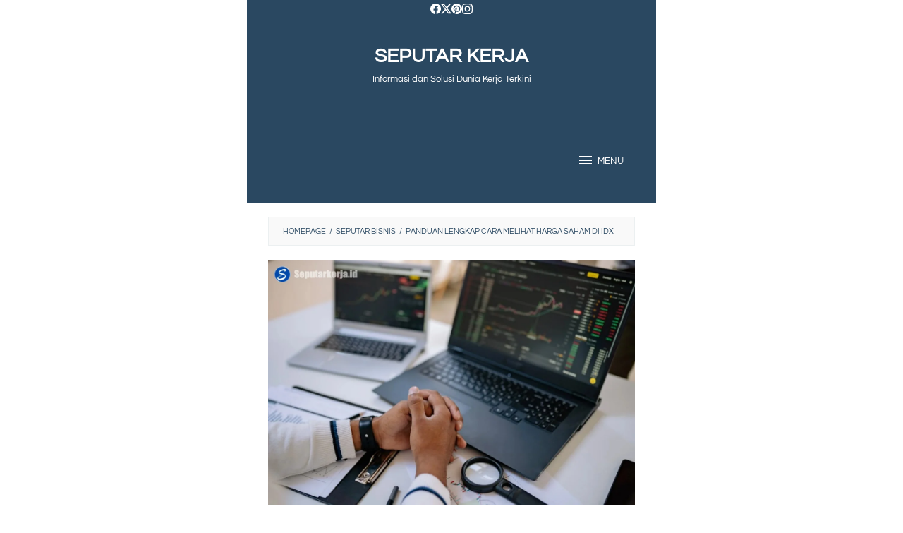

--- FILE ---
content_type: text/html; charset=utf-8
request_url: https://seputarkerja.id/cara-melihat-harga-saham-di-idx/?amp
body_size: 36322
content:
<!DOCTYPE html>
<html lang="en-US" prefix="og: https://ogp.me/ns#" amp="" data-amp-auto-lightbox-disable transformed="self;v=1" i-amphtml-layout="" i-amphtml-no-boilerplate="">
<head itemscope="itemscope" itemtype="https://schema.org/WebSite"><meta charset="UTF-8"><meta name="viewport" content="width=device-width"><link rel="preconnect" href="https://cdn.ampproject.org"><style amp-runtime="" i-amphtml-version="012512221826001">html{overflow-x:hidden!important}html.i-amphtml-fie{height:100%!important;width:100%!important}html:not([amp4ads]),html:not([amp4ads]) body{height:auto!important}html:not([amp4ads]) body{margin:0!important}body{-webkit-text-size-adjust:100%;-moz-text-size-adjust:100%;-ms-text-size-adjust:100%;text-size-adjust:100%}html.i-amphtml-singledoc.i-amphtml-embedded{-ms-touch-action:pan-y pinch-zoom;touch-action:pan-y pinch-zoom}html.i-amphtml-fie>body,html.i-amphtml-singledoc>body{overflow:visible!important}html.i-amphtml-fie:not(.i-amphtml-inabox)>body,html.i-amphtml-singledoc:not(.i-amphtml-inabox)>body{position:relative!important}html.i-amphtml-ios-embed-legacy>body{overflow-x:hidden!important;overflow-y:auto!important;position:absolute!important}html.i-amphtml-ios-embed{overflow-y:auto!important;position:static}#i-amphtml-wrapper{overflow-x:hidden!important;overflow-y:auto!important;position:absolute!important;top:0!important;left:0!important;right:0!important;bottom:0!important;margin:0!important;display:block!important}html.i-amphtml-ios-embed.i-amphtml-ios-overscroll,html.i-amphtml-ios-embed.i-amphtml-ios-overscroll>#i-amphtml-wrapper{-webkit-overflow-scrolling:touch!important}#i-amphtml-wrapper>body{position:relative!important;border-top:1px solid transparent!important}#i-amphtml-wrapper+body{visibility:visible}#i-amphtml-wrapper+body .i-amphtml-lightbox-element,#i-amphtml-wrapper+body[i-amphtml-lightbox]{visibility:hidden}#i-amphtml-wrapper+body[i-amphtml-lightbox] .i-amphtml-lightbox-element{visibility:visible}#i-amphtml-wrapper.i-amphtml-scroll-disabled,.i-amphtml-scroll-disabled{overflow-x:hidden!important;overflow-y:hidden!important}amp-instagram{padding:54px 0px 0px!important;background-color:#fff}amp-iframe iframe{box-sizing:border-box!important}[amp-access][amp-access-hide]{display:none}[subscriptions-dialog],body:not(.i-amphtml-subs-ready) [subscriptions-action],body:not(.i-amphtml-subs-ready) [subscriptions-section]{display:none!important}amp-experiment,amp-live-list>[update]{display:none}amp-list[resizable-children]>.i-amphtml-loading-container.amp-hidden{display:none!important}amp-list [fetch-error],amp-list[load-more] [load-more-button],amp-list[load-more] [load-more-end],amp-list[load-more] [load-more-failed],amp-list[load-more] [load-more-loading]{display:none}amp-list[diffable] div[role=list]{display:block}amp-story-page,amp-story[standalone]{min-height:1px!important;display:block!important;height:100%!important;margin:0!important;padding:0!important;overflow:hidden!important;width:100%!important}amp-story[standalone]{background-color:#000!important;position:relative!important}amp-story-page{background-color:#757575}amp-story .amp-active>div,amp-story .i-amphtml-loader-background{display:none!important}amp-story-page:not(:first-of-type):not([distance]):not([active]){transform:translateY(1000vh)!important}amp-autocomplete{position:relative!important;display:inline-block!important}amp-autocomplete>input,amp-autocomplete>textarea{padding:0.5rem;border:1px solid rgba(0,0,0,.33)}.i-amphtml-autocomplete-results,amp-autocomplete>input,amp-autocomplete>textarea{font-size:1rem;line-height:1.5rem}[amp-fx^=fly-in]{visibility:hidden}amp-script[nodom],amp-script[sandboxed]{position:fixed!important;top:0!important;width:1px!important;height:1px!important;overflow:hidden!important;visibility:hidden}
/*# sourceURL=/css/ampdoc.css*/[hidden]{display:none!important}.i-amphtml-element{display:inline-block}.i-amphtml-blurry-placeholder{transition:opacity 0.3s cubic-bezier(0.0,0.0,0.2,1)!important;pointer-events:none}[layout=nodisplay]:not(.i-amphtml-element){display:none!important}.i-amphtml-layout-fixed,[layout=fixed][width][height]:not(.i-amphtml-layout-fixed){display:inline-block;position:relative}.i-amphtml-layout-responsive,[layout=responsive][width][height]:not(.i-amphtml-layout-responsive),[width][height][heights]:not([layout]):not(.i-amphtml-layout-responsive),[width][height][sizes]:not(img):not([layout]):not(.i-amphtml-layout-responsive){display:block;position:relative}.i-amphtml-layout-intrinsic,[layout=intrinsic][width][height]:not(.i-amphtml-layout-intrinsic){display:inline-block;position:relative;max-width:100%}.i-amphtml-layout-intrinsic .i-amphtml-sizer{max-width:100%}.i-amphtml-intrinsic-sizer{max-width:100%;display:block!important}.i-amphtml-layout-container,.i-amphtml-layout-fixed-height,[layout=container],[layout=fixed-height][height]:not(.i-amphtml-layout-fixed-height){display:block;position:relative}.i-amphtml-layout-fill,.i-amphtml-layout-fill.i-amphtml-notbuilt,[layout=fill]:not(.i-amphtml-layout-fill),body noscript>*{display:block;overflow:hidden!important;position:absolute;top:0;left:0;bottom:0;right:0}body noscript>*{position:absolute!important;width:100%;height:100%;z-index:2}body noscript{display:inline!important}.i-amphtml-layout-flex-item,[layout=flex-item]:not(.i-amphtml-layout-flex-item){display:block;position:relative;-ms-flex:1 1 auto;flex:1 1 auto}.i-amphtml-layout-fluid{position:relative}.i-amphtml-layout-size-defined{overflow:hidden!important}.i-amphtml-layout-awaiting-size{position:absolute!important;top:auto!important;bottom:auto!important}i-amphtml-sizer{display:block!important}@supports (aspect-ratio:1/1){i-amphtml-sizer.i-amphtml-disable-ar{display:none!important}}.i-amphtml-blurry-placeholder,.i-amphtml-fill-content{display:block;height:0;max-height:100%;max-width:100%;min-height:100%;min-width:100%;width:0;margin:auto}.i-amphtml-layout-size-defined .i-amphtml-fill-content{position:absolute;top:0;left:0;bottom:0;right:0}.i-amphtml-replaced-content,.i-amphtml-screen-reader{padding:0!important;border:none!important}.i-amphtml-screen-reader{position:fixed!important;top:0px!important;left:0px!important;width:4px!important;height:4px!important;opacity:0!important;overflow:hidden!important;margin:0!important;display:block!important;visibility:visible!important}.i-amphtml-screen-reader~.i-amphtml-screen-reader{left:8px!important}.i-amphtml-screen-reader~.i-amphtml-screen-reader~.i-amphtml-screen-reader{left:12px!important}.i-amphtml-screen-reader~.i-amphtml-screen-reader~.i-amphtml-screen-reader~.i-amphtml-screen-reader{left:16px!important}.i-amphtml-unresolved{position:relative;overflow:hidden!important}.i-amphtml-select-disabled{-webkit-user-select:none!important;-ms-user-select:none!important;user-select:none!important}.i-amphtml-notbuilt,[layout]:not(.i-amphtml-element),[width][height][heights]:not([layout]):not(.i-amphtml-element),[width][height][sizes]:not(img):not([layout]):not(.i-amphtml-element){position:relative;overflow:hidden!important;color:transparent!important}.i-amphtml-notbuilt:not(.i-amphtml-layout-container)>*,[layout]:not([layout=container]):not(.i-amphtml-element)>*,[width][height][heights]:not([layout]):not(.i-amphtml-element)>*,[width][height][sizes]:not([layout]):not(.i-amphtml-element)>*{display:none}amp-img:not(.i-amphtml-element)[i-amphtml-ssr]>img.i-amphtml-fill-content{display:block}.i-amphtml-notbuilt:not(.i-amphtml-layout-container),[layout]:not([layout=container]):not(.i-amphtml-element),[width][height][heights]:not([layout]):not(.i-amphtml-element),[width][height][sizes]:not(img):not([layout]):not(.i-amphtml-element){color:transparent!important;line-height:0!important}.i-amphtml-ghost{visibility:hidden!important}.i-amphtml-element>[placeholder],[layout]:not(.i-amphtml-element)>[placeholder],[width][height][heights]:not([layout]):not(.i-amphtml-element)>[placeholder],[width][height][sizes]:not([layout]):not(.i-amphtml-element)>[placeholder]{display:block;line-height:normal}.i-amphtml-element>[placeholder].amp-hidden,.i-amphtml-element>[placeholder].hidden{visibility:hidden}.i-amphtml-element:not(.amp-notsupported)>[fallback],.i-amphtml-layout-container>[placeholder].amp-hidden,.i-amphtml-layout-container>[placeholder].hidden{display:none}.i-amphtml-layout-size-defined>[fallback],.i-amphtml-layout-size-defined>[placeholder]{position:absolute!important;top:0!important;left:0!important;right:0!important;bottom:0!important;z-index:1}amp-img[i-amphtml-ssr]:not(.i-amphtml-element)>[placeholder]{z-index:auto}.i-amphtml-notbuilt>[placeholder]{display:block!important}.i-amphtml-hidden-by-media-query{display:none!important}.i-amphtml-element-error{background:red!important;color:#fff!important;position:relative!important}.i-amphtml-element-error:before{content:attr(error-message)}i-amp-scroll-container,i-amphtml-scroll-container{position:absolute;top:0;left:0;right:0;bottom:0;display:block}i-amp-scroll-container.amp-active,i-amphtml-scroll-container.amp-active{overflow:auto;-webkit-overflow-scrolling:touch}.i-amphtml-loading-container{display:block!important;pointer-events:none;z-index:1}.i-amphtml-notbuilt>.i-amphtml-loading-container{display:block!important}.i-amphtml-loading-container.amp-hidden{visibility:hidden}.i-amphtml-element>[overflow]{cursor:pointer;position:relative;z-index:2;visibility:hidden;display:initial;line-height:normal}.i-amphtml-layout-size-defined>[overflow]{position:absolute}.i-amphtml-element>[overflow].amp-visible{visibility:visible}template{display:none!important}.amp-border-box,.amp-border-box *,.amp-border-box :after,.amp-border-box :before{box-sizing:border-box}amp-pixel{display:none!important}amp-analytics,amp-auto-ads,amp-story-auto-ads{position:fixed!important;top:0!important;width:1px!important;height:1px!important;overflow:hidden!important;visibility:hidden}amp-story{visibility:hidden!important}html.i-amphtml-fie>amp-analytics{position:initial!important}[visible-when-invalid]:not(.visible),form [submit-error],form [submit-success],form [submitting]{display:none}amp-accordion{display:block!important}@media (min-width:1px){:where(amp-accordion>section)>:first-child{margin:0;background-color:#efefef;padding-right:20px;border:1px solid #dfdfdf}:where(amp-accordion>section)>:last-child{margin:0}}amp-accordion>section{float:none!important}amp-accordion>section>*{float:none!important;display:block!important;overflow:hidden!important;position:relative!important}amp-accordion,amp-accordion>section{margin:0}amp-accordion:not(.i-amphtml-built)>section>:last-child{display:none!important}amp-accordion:not(.i-amphtml-built)>section[expanded]>:last-child{display:block!important}
/*# sourceURL=/css/ampshared.css*/</style><meta name="amp-to-amp-navigation" content="AMP-Redirect-To; AMP.navigateTo"><meta name="description" content="Ingin tahu cara melihat harga saham di IDX? Baca panduan lengkap kami untuk mendapatkan informasi terkini pergerakan harga saham di Bursa Efek Indonesia (IDX)."><meta name="robots" content="follow, index, max-snippet:-1, max-video-preview:-1, max-image-preview:large"><meta property="og:locale" content="en_US"><meta property="og:type" content="article"><meta property="og:title" content="Panduan Lengkap Cara Melihat Harga Saham di IDX - SEPUTAR KERJA"><meta property="og:description" content="Ingin tahu cara melihat harga saham di IDX? Baca panduan lengkap kami untuk mendapatkan informasi terkini pergerakan harga saham di Bursa Efek Indonesia (IDX)."><meta property="og:url" content="https://seputarkerja.id/cara-melihat-harga-saham-di-idx/"><meta property="og:site_name" content="SEPUTAR KERJA"><meta property="article:tag" content="cara melihat harga saham di idx"><meta property="article:tag" content="cara melihat harga saham di laporan keuangan tahunan"><meta property="article:tag" content="cara melihat harga saham tahunan di idx"><meta property="article:tag" content="cara mencari harga saham penutupan tahunan"><meta property="article:tag" content="cek harga saham"><meta property="article:tag" content="daftar harga saham"><meta property="article:tag" content="idx saham"><meta property="article:section" content="Seputar Bisnis"><meta property="og:image" content="https://seputarkerja.id/wp-content/uploads/2023/05/pexels-photo-7691749.jpg"><meta property="og:image:secure_url" content="https://seputarkerja.id/wp-content/uploads/2023/05/pexels-photo-7691749.jpg"><meta property="og:image:width" content="1200"><meta property="og:image:height" content="800"><meta property="og:image:alt" content="cara melihat harga saham di idx"><meta property="og:image:type" content="image/jpeg"><meta property="article:published_time" content="2023-05-18T01:00:00+07:00"><meta name="twitter:card" content="summary_large_image"><meta name="twitter:title" content="Panduan Lengkap Cara Melihat Harga Saham di IDX - SEPUTAR KERJA"><meta name="twitter:description" content="Ingin tahu cara melihat harga saham di IDX? Baca panduan lengkap kami untuk mendapatkan informasi terkini pergerakan harga saham di Bursa Efek Indonesia (IDX)."><meta name="twitter:site" content="@@gerardgana"><meta name="twitter:creator" content="@@gerardgana"><meta name="twitter:image" content="https://seputarkerja.id/wp-content/uploads/2023/05/pexels-photo-7691749.jpg"><meta name="twitter:label1" content="Written by"><meta name="twitter:data1" content="Admin"><meta name="twitter:label2" content="Time to read"><meta name="twitter:data2" content="8 minutes"><meta name="generator" content="WordPress 6.9"><meta name="generator" content="Site Kit by Google 1.170.0"><meta name="google-adsense-platform-account" content="ca-host-pub-2644536267352236"><meta name="google-adsense-platform-domain" content="sitekit.withgoogle.com"><meta name="generator" content="AMP Plugin v2.5.5; mode=transitional"><meta name="msapplication-TileImage" content="https://seputarkerja.id/wp-content/uploads/2021/02/cropped-logofix-270x270.png"><link rel="dns-prefetch" href="//fonts.googleapis.com"><link rel="dns-prefetch" href="//www.googletagmanager.com"><link rel="preload" href="https://fonts.gstatic.com/s/questrial/v19/QdVUSTchPBm7nuUeVf70sSFlq20.woff2" as="font" crossorigin=""><link rel="preload" href="https://fonts.gstatic.com/s/questrial/v19/QdVUSTchPBm7nuUeVf70sCFlq20.woff2" as="font" crossorigin=""><link rel="preload" href="https://fonts.gstatic.com/s/questrial/v19/QdVUSTchPBm7nuUeVf70viFl.woff2" as="font" crossorigin=""><link rel="preload" href="https://seputarkerja.id/wp-includes/fonts/dashicons.eot?99ac726223c749443b642ce33df8b800#iefix" as="font" crossorigin=""><link rel="preconnect" href="https://fonts.gstatic.com" crossorigin=""><link rel="dns-prefetch" href="https://fonts.gstatic.com"><script async="" src="https://cdn.ampproject.org/v0.mjs" type="module" crossorigin="anonymous"></script><script async nomodule src="https://cdn.ampproject.org/v0.js" crossorigin="anonymous"></script><script async custom-element="amp-ad" src="https://cdn.ampproject.org/v0/amp-ad-0.1.mjs" type="module" crossorigin="anonymous"></script><script async nomodule src="https://cdn.ampproject.org/v0/amp-ad-0.1.js" crossorigin="anonymous" custom-element="amp-ad"></script><script src="https://cdn.ampproject.org/v0/amp-analytics-0.1.mjs" async="" custom-element="amp-analytics" type="module" crossorigin="anonymous"></script><script async nomodule src="https://cdn.ampproject.org/v0/amp-analytics-0.1.js" crossorigin="anonymous" custom-element="amp-analytics"></script><script src="https://cdn.ampproject.org/v0/amp-auto-ads-0.1.mjs" async="" custom-element="amp-auto-ads" type="module" crossorigin="anonymous"></script><script async nomodule src="https://cdn.ampproject.org/v0/amp-auto-ads-0.1.js" crossorigin="anonymous" custom-element="amp-auto-ads"></script><script src="https://cdn.ampproject.org/v0/amp-form-0.1.mjs" async="" custom-element="amp-form" type="module" crossorigin="anonymous"></script><script async nomodule src="https://cdn.ampproject.org/v0/amp-form-0.1.js" crossorigin="anonymous" custom-element="amp-form"></script><script src="https://cdn.ampproject.org/v0/amp-sidebar-0.1.mjs" async="" custom-element="amp-sidebar" type="module" crossorigin="anonymous"></script><script async nomodule src="https://cdn.ampproject.org/v0/amp-sidebar-0.1.js" crossorigin="anonymous" custom-element="amp-sidebar"></script><script async custom-element="amp-sticky-ad" src="https://cdn.ampproject.org/v0/amp-sticky-ad-1.0.mjs" type="module" crossorigin="anonymous"></script><script async nomodule src="https://cdn.ampproject.org/v0/amp-sticky-ad-1.0.js" crossorigin="anonymous" custom-element="amp-sticky-ad"></script><link rel="icon" href="https://seputarkerja.id/wp-content/uploads/2021/02/cropped-logofix-32x32.png" sizes="32x32"><link rel="icon" href="https://seputarkerja.id/wp-content/uploads/2021/02/cropped-logofix-192x192.png" sizes="192x192"><link crossorigin="anonymous" rel="stylesheet" id="superfast-fonts-css" href="https://fonts.googleapis.com/css?family=Questrial%3Aregular%26subset%3Dlatin%2C&amp;display=swap&amp;ver=2.1.6" type="text/css" media="all"><style amp-custom="">amp-img:is([sizes=auto i],[sizes^="auto," i]){contain-intrinsic-size:3000px 1500px}amp-img.amp-wp-enforced-sizes{object-fit:contain}button[overflow]{bottom:0}amp-img img,amp-img noscript{image-rendering:inherit;object-fit:inherit;object-position:inherit}@font-face{font-family:dashicons;src:url("https://seputarkerja.id/wp-includes/fonts/dashicons.eot?99ac726223c749443b642ce33df8b800");src:url("https://seputarkerja.id/wp-includes/fonts/dashicons.eot?99ac726223c749443b642ce33df8b800#iefix") format("embedded-opentype"),url("https://seputarkerja.id/wp-includes/fonts/dashicons.woff") format("woff"),url("https://seputarkerja.id/wp-includes/fonts/dashicons.ttf?99ac726223c749443b642ce33df8b800") format("truetype");font-weight:400;font-style:normal}@keyframes pvc-loading{0%{transform:translate(-50%,-50%) rotate(0)}to{transform:translate(-50%,-50%) rotate(360deg)}}:where(.wp-block-button__link){border-radius:9999px;box-shadow:none;padding:calc(.667em + 2px) calc(1.333em + 2px);text-decoration:none}:root :where(.wp-block-button .wp-block-button__link.is-style-outline),:root :where(.wp-block-button.is-style-outline>.wp-block-button__link){border:2px solid;padding:.667em 1.333em}:root :where(.wp-block-button .wp-block-button__link.is-style-outline:not(.has-text-color)),:root :where(.wp-block-button.is-style-outline>.wp-block-button__link:not(.has-text-color)){color:currentColor}:root :where(.wp-block-button .wp-block-button__link.is-style-outline:not(.has-background)),:root :where(.wp-block-button.is-style-outline>.wp-block-button__link:not(.has-background)){background-color:initial;background-image:none}:where(.wp-block-columns){margin-bottom:1.75em}:where(.wp-block-columns.has-background){padding:1.25em 2.375em}:where(.wp-block-post-comments input[type=submit]){border:none}:where(.wp-block-cover-image:not(.has-text-color)),:where(.wp-block-cover:not(.has-text-color)){color:#fff}:where(.wp-block-cover-image.is-light:not(.has-text-color)),:where(.wp-block-cover.is-light:not(.has-text-color)){color:#000}:root :where(.wp-block-cover h1:not(.has-text-color)),:root :where(.wp-block-cover h2:not(.has-text-color)),:root :where(.wp-block-cover h3:not(.has-text-color)),:root :where(.wp-block-cover h4:not(.has-text-color)),:root :where(.wp-block-cover h5:not(.has-text-color)),:root :where(.wp-block-cover h6:not(.has-text-color)),:root :where(.wp-block-cover p:not(.has-text-color)){color:inherit}:where(.wp-block-file){margin-bottom:1.5em}:where(.wp-block-file__button){border-radius:2em;display:inline-block;padding:.5em 1em}:where(.wp-block-file__button):where(a):active,:where(.wp-block-file__button):where(a):focus,:where(.wp-block-file__button):where(a):hover,:where(.wp-block-file__button):where(a):visited{box-shadow:none;color:#fff;opacity:.85;text-decoration:none}:where(.wp-block-form-input__input){font-size:1em;margin-bottom:.5em;padding:0 .5em}:where(.wp-block-form-input__input)[type=date],:where(.wp-block-form-input__input)[type=datetime-local],:where(.wp-block-form-input__input)[type=datetime],:where(.wp-block-form-input__input)[type=email],:where(.wp-block-form-input__input)[type=month],:where(.wp-block-form-input__input)[type=number],:where(.wp-block-form-input__input)[type=password],:where(.wp-block-form-input__input)[type=search],:where(.wp-block-form-input__input)[type=tel],:where(.wp-block-form-input__input)[type=text],:where(.wp-block-form-input__input)[type=time],:where(.wp-block-form-input__input)[type=url],:where(.wp-block-form-input__input)[type=week]{border-style:solid;border-width:1px;line-height:2;min-height:2em}:where(.wp-block-group.wp-block-group-is-layout-constrained){position:relative}.wp-block-image>a,.wp-block-image>figure>a{display:inline-block}.wp-block-image amp-img{box-sizing:border-box;height:auto;max-width:100%;vertical-align:bottom}.wp-block-image[data-amp-original-style*=border-radius] amp-img,.wp-block-image[data-amp-original-style*=border-radius]>a{border-radius:inherit}.wp-block-image :where(figcaption){margin-bottom:1em;margin-top:.5em}.wp-block-image figure{margin:0}@keyframes show-content-image{0%{visibility:hidden}99%{visibility:hidden}to{visibility:visible}}@keyframes turn-on-visibility{0%{opacity:0}to{opacity:1}}@keyframes turn-off-visibility{0%{opacity:1;visibility:visible}99%{opacity:0;visibility:visible}to{opacity:0;visibility:hidden}}@keyframes lightbox-zoom-in{0%{transform:translate(calc(( -100vw + var(--wp--lightbox-scrollbar-width) ) / 2 + var(--wp--lightbox-initial-left-position)),calc(-50vh + var(--wp--lightbox-initial-top-position))) scale(var(--wp--lightbox-scale))}to{transform:translate(-50%,-50%) scale(1)}}@keyframes lightbox-zoom-out{0%{transform:translate(-50%,-50%) scale(1);visibility:visible}99%{visibility:visible}to{transform:translate(calc(( -100vw + var(--wp--lightbox-scrollbar-width) ) / 2 + var(--wp--lightbox-initial-left-position)),calc(-50vh + var(--wp--lightbox-initial-top-position))) scale(var(--wp--lightbox-scale));visibility:hidden}}:where(.wp-block-latest-comments:not([data-amp-original-style*=line-height] .wp-block-latest-comments__comment)){line-height:1.1}:where(.wp-block-latest-comments:not([data-amp-original-style*=line-height] .wp-block-latest-comments__comment-excerpt p)){line-height:1.8}:root :where(.wp-block-latest-posts.is-grid){padding:0}:root :where(.wp-block-latest-posts.wp-block-latest-posts__list){padding-left:0}ul{box-sizing:border-box}:root :where(.wp-block-list.has-background){padding:1.25em 2.375em}:where(.wp-block-navigation.has-background .wp-block-navigation-item a:not(.wp-element-button)),:where(.wp-block-navigation.has-background .wp-block-navigation-submenu a:not(.wp-element-button)){padding:.5em 1em}:where(.wp-block-navigation .wp-block-navigation__submenu-container .wp-block-navigation-item a:not(.wp-element-button)),:where(.wp-block-navigation .wp-block-navigation__submenu-container .wp-block-navigation-submenu a:not(.wp-element-button)),:where(.wp-block-navigation .wp-block-navigation__submenu-container .wp-block-navigation-submenu button.wp-block-navigation-item__content),:where(.wp-block-navigation .wp-block-navigation__submenu-container .wp-block-pages-list__item button.wp-block-navigation-item__content){padding:.5em 1em}@keyframes overlay-menu__fade-in-animation{0%{opacity:0;transform:translateY(.5em)}to{opacity:1;transform:translateY(0)}}:root :where(p.has-background){padding:1.25em 2.375em}:where(p.has-text-color:not(.has-link-color)) a{color:inherit}:where(.wp-block-post-comments-form input:not([type=submit])),:where(.wp-block-post-comments-form textarea){border:1px solid #949494;font-family:inherit;font-size:1em}:where(.wp-block-post-comments-form input:where(:not([type=submit]):not([type=checkbox]))),:where(.wp-block-post-comments-form textarea){padding:calc(.667em + 2px)}:where(.wp-block-post-excerpt){box-sizing:border-box;margin-bottom:var(--wp--style--block-gap);margin-top:var(--wp--style--block-gap)}:where(.wp-block-preformatted.has-background){padding:1.25em 2.375em}:where(.wp-block-search__button){border:1px solid #ccc;padding:6px 10px}:where(.wp-block-search__input){appearance:none;border:1px solid #949494;flex-grow:1;font-family:inherit;font-size:inherit;font-style:inherit;font-weight:inherit;letter-spacing:inherit;line-height:inherit;margin-left:0;margin-right:0;min-width:3rem;padding:8px;text-transform:inherit}:where(.wp-block-search__input):not(#_#_#_#_#_#_#_){text-decoration:unset}:where(.wp-block-search__button-inside .wp-block-search__inside-wrapper){background-color:#fff;border:1px solid #949494;box-sizing:border-box;padding:4px}:where(.wp-block-search__button-inside .wp-block-search__inside-wrapper) :where(.wp-block-search__button){padding:4px 8px}:root :where(.wp-block-separator.is-style-dots){height:auto;line-height:1;text-align:center}:root :where(.wp-block-separator.is-style-dots):before{color:currentColor;content:"···";font-family:serif;font-size:1.5em;letter-spacing:2em;padding-left:2em}:root :where(.wp-block-site-logo.is-style-rounded){border-radius:9999px}:root :where(.wp-block-social-links .wp-social-link a){padding:.25em}:root :where(.wp-block-social-links.is-style-logos-only .wp-social-link a){padding:0}:root :where(.wp-block-social-links.is-style-pill-shape .wp-social-link a){padding-left:.6666666667em;padding-right:.6666666667em}:root :where(.wp-block-tag-cloud.is-style-outline){display:flex;flex-wrap:wrap;gap:1ch}:root :where(.wp-block-tag-cloud.is-style-outline a){border:1px solid;margin-right:0;padding:1ch 2ch}:root :where(.wp-block-tag-cloud.is-style-outline a):not(#_#_#_#_#_#_#_#_){font-size:unset;text-decoration:none}:root :where(.wp-block-table-of-contents){box-sizing:border-box}:where(.wp-block-term-description){box-sizing:border-box;margin-bottom:var(--wp--style--block-gap);margin-top:var(--wp--style--block-gap)}:where(pre.wp-block-verse){font-family:inherit}.entry-content{counter-reset:footnotes}:root{--wp-block-synced-color:#7a00df;--wp-block-synced-color--rgb:122,0,223;--wp-bound-block-color:var(--wp-block-synced-color);--wp-editor-canvas-background:#ddd;--wp-admin-theme-color:#007cba;--wp-admin-theme-color--rgb:0,124,186;--wp-admin-theme-color-darker-10:#006ba1;--wp-admin-theme-color-darker-10--rgb:0,107,160.5;--wp-admin-theme-color-darker-20:#005a87;--wp-admin-theme-color-darker-20--rgb:0,90,135;--wp-admin-border-width-focus:2px}@media (min-resolution:192dpi){:root{--wp-admin-border-width-focus:1.5px}}:root{--wp--preset--font-size--normal:16px;--wp--preset--font-size--huge:42px}.screen-reader-text{border:0;clip-path:inset(50%);height:1px;margin:-1px;overflow:hidden;padding:0;position:absolute;width:1px}.screen-reader-text:not(#_#_#_#_#_#_#_){word-wrap:normal}.screen-reader-text:focus{background-color:#ddd;clip-path:none;color:#444;display:block;font-size:1em;height:auto;left:5px;line-height:normal;padding:15px 23px 14px;text-decoration:none;top:5px;width:auto;z-index:100000}html :where(.has-border-color){border-style:solid}html :where([data-amp-original-style*=border-top-color]){border-top-style:solid}html :where([data-amp-original-style*=border-right-color]){border-right-style:solid}html :where([data-amp-original-style*=border-bottom-color]){border-bottom-style:solid}html :where([data-amp-original-style*=border-left-color]){border-left-style:solid}html :where([data-amp-original-style*=border-width]){border-style:solid}html :where([data-amp-original-style*=border-top-width]){border-top-style:solid}html :where([data-amp-original-style*=border-right-width]){border-right-style:solid}html :where([data-amp-original-style*=border-bottom-width]){border-bottom-style:solid}html :where([data-amp-original-style*=border-left-width]){border-left-style:solid}html :where(amp-img[class*=wp-image-]),html :where(amp-anim[class*=wp-image-]){height:auto;max-width:100%}:where(figure){margin:0 0 1em}html :where(.is-position-sticky){--wp-admin--admin-bar--position-offset:var(--wp-admin--admin-bar--height,0px)}@media screen and (max-width:600px){html :where(.is-position-sticky){--wp-admin--admin-bar--position-offset:0px}}.wp-block-image>a,.wp-block-image>figure>a{display:inline-block}.wp-block-image amp-img{box-sizing:border-box;height:auto;max-width:100%;vertical-align:bottom}.wp-block-image[data-amp-original-style*=border-radius] amp-img,.wp-block-image[data-amp-original-style*=border-radius]>a{border-radius:inherit}.wp-block-image :where(figcaption){margin-bottom:1em;margin-top:.5em}.wp-block-image figure{margin:0}@keyframes show-content-image{0%{visibility:hidden}99%{visibility:hidden}to{visibility:visible}}@keyframes turn-on-visibility{0%{opacity:0}to{opacity:1}}@keyframes turn-off-visibility{0%{opacity:1;visibility:visible}99%{opacity:0;visibility:visible}to{opacity:0;visibility:hidden}}@keyframes lightbox-zoom-in{0%{transform:translate(calc(( -100vw + var(--wp--lightbox-scrollbar-width) ) / 2 + var(--wp--lightbox-initial-left-position)),calc(-50vh + var(--wp--lightbox-initial-top-position))) scale(var(--wp--lightbox-scale))}to{transform:translate(-50%,-50%) scale(1)}}@keyframes lightbox-zoom-out{0%{transform:translate(-50%,-50%) scale(1);visibility:visible}99%{visibility:visible}to{transform:translate(calc(( -100vw + var(--wp--lightbox-scrollbar-width) ) / 2 + var(--wp--lightbox-initial-left-position)),calc(-50vh + var(--wp--lightbox-initial-top-position))) scale(var(--wp--lightbox-scale));visibility:hidden}}:root :where(p.has-background){padding:1.25em 2.375em}:where(p.has-text-color:not(.has-link-color)) a{color:inherit}:root{--wp--preset--aspect-ratio--square:1;--wp--preset--aspect-ratio--4-3:4/3;--wp--preset--aspect-ratio--3-4:3/4;--wp--preset--aspect-ratio--3-2:3/2;--wp--preset--aspect-ratio--2-3:2/3;--wp--preset--aspect-ratio--16-9:16/9;--wp--preset--aspect-ratio--9-16:9/16;--wp--preset--color--black:#000;--wp--preset--color--cyan-bluish-gray:#abb8c3;--wp--preset--color--white:#fff;--wp--preset--color--pale-pink:#f78da7;--wp--preset--color--vivid-red:#cf2e2e;--wp--preset--color--luminous-vivid-orange:#ff6900;--wp--preset--color--luminous-vivid-amber:#fcb900;--wp--preset--color--light-green-cyan:#7bdcb5;--wp--preset--color--vivid-green-cyan:#00d084;--wp--preset--color--pale-cyan-blue:#8ed1fc;--wp--preset--color--vivid-cyan-blue:#0693e3;--wp--preset--color--vivid-purple:#9b51e0;--wp--preset--gradient--vivid-cyan-blue-to-vivid-purple:linear-gradient(135deg,#0693e3 0%,#9b51e0 100%);--wp--preset--gradient--light-green-cyan-to-vivid-green-cyan:linear-gradient(135deg,#7adcb4 0%,#00d082 100%);--wp--preset--gradient--luminous-vivid-amber-to-luminous-vivid-orange:linear-gradient(135deg,#fcb900 0%,#ff6900 100%);--wp--preset--gradient--luminous-vivid-orange-to-vivid-red:linear-gradient(135deg,#ff6900 0%,#cf2e2e 100%);--wp--preset--gradient--very-light-gray-to-cyan-bluish-gray:linear-gradient(135deg,#eee 0%,#a9b8c3 100%);--wp--preset--gradient--cool-to-warm-spectrum:linear-gradient(135deg,#4aeadc 0%,#9778d1 20%,#cf2aba 40%,#ee2c82 60%,#fb6962 80%,#fef84c 100%);--wp--preset--gradient--blush-light-purple:linear-gradient(135deg,#ffceec 0%,#9896f0 100%);--wp--preset--gradient--blush-bordeaux:linear-gradient(135deg,#fecda5 0%,#fe2d2d 50%,#6b003e 100%);--wp--preset--gradient--luminous-dusk:linear-gradient(135deg,#ffcb70 0%,#c751c0 50%,#4158d0 100%);--wp--preset--gradient--pale-ocean:linear-gradient(135deg,#fff5cb 0%,#b6e3d4 50%,#33a7b5 100%);--wp--preset--gradient--electric-grass:linear-gradient(135deg,#caf880 0%,#71ce7e 100%);--wp--preset--gradient--midnight:linear-gradient(135deg,#020381 0%,#2874fc 100%);--wp--preset--font-size--small:13px;--wp--preset--font-size--medium:20px;--wp--preset--font-size--large:36px;--wp--preset--font-size--x-large:42px;--wp--preset--font-family--questrial:Questrial;--wp--preset--spacing--20:.44rem;--wp--preset--spacing--30:.67rem;--wp--preset--spacing--40:1rem;--wp--preset--spacing--50:1.5rem;--wp--preset--spacing--60:2.25rem;--wp--preset--spacing--70:3.38rem;--wp--preset--spacing--80:5.06rem;--wp--preset--shadow--natural:6px 6px 9px rgba(0,0,0,.2);--wp--preset--shadow--deep:12px 12px 50px rgba(0,0,0,.4);--wp--preset--shadow--sharp:6px 6px 0px rgba(0,0,0,.2);--wp--preset--shadow--outlined:6px 6px 0px -3px #fff,6px 6px #000;--wp--preset--shadow--crisp:6px 6px 0px #000}:where(.is-layout-flex){gap:.5em}:where(.is-layout-grid){gap:.5em}:where(.wp-block-columns.is-layout-flex){gap:2em}:where(.wp-block-columns.is-layout-grid){gap:2em}:where(.wp-block-post-template.is-layout-flex){gap:1.25em}:where(.wp-block-post-template.is-layout-grid){gap:1.25em}.clearfix:before,.clearfix:after{content:" ";display:table}.clearfix:after{clear:both}.pull-right:not(#_#_#_#_#_#_#_){float:right}div.idblog-related-post h3.related-title{margin:0 0 1em 0;font-size:16px}div.idblog-related-post h3.related-title:before{content:"";display:block;width:100%;max-width:70px;border-top:1px solid #ddd;margin-bottom:1em}.idblog-related-post{overflow:hidden}.idblog-related-post ul{position:relative;padding:0;display:flex;flex-wrap:wrap;align-items:flex-start;margin:0 -10px;font-size:0}.idblog-related-post ul li{word-wrap:break-word;flex:0 0 33.33333333%;max-width:33.33333333%;vertical-align:top;margin:0;padding:5px 10px;box-sizing:border-box;-moz-box-sizing:border-box;-webkit-box-sizing:border-box}.idblog-related-post ul li amp-img{width:100%;max-width:100%;height:auto;display:block;margin-bottom:5px}.idblog-related-post ul li p a{font-size:14px;line-height:18px}.idblog-related-post ul li p a:not(#_#_#_#_#_#_#_#_){margin-bottom:0}@media only screen and (max-width: 480px){.idblog-related-post ul li{flex:0 0 100%;max-width:100%;margin-bottom:10px}.idblog-related-post ul li amp-img{width:100px;max-width:100px;height:auto;margin-bottom:0;float:left}.idblog-related-post ul li p{padding-left:110px}}.breadcrumbs{padding:10px 20px;border:1px solid #ecf0f1;margin-bottom:20px;background-color:rgba(0,0,0,.025);text-transform:uppercase;font-size:11px}.breadcrumbs .separator{padding-left:3px;padding-right:3px}.idblog-center-ads{text-align:center}.idblog-banner-beforecontent.pull-right{margin-left:20px}.idblog-banner-beforecontent,.idblog-banner-insidecontent{margin-bottom:20px}.idblog-banner-aftercontent{margin-bottom:20px}#ez-toc-container{background:#f9f9f9;border:1px solid #aaa;border-radius:4px;-webkit-box-shadow:0 1px 1px rgba(0,0,0,.05);box-shadow:0 1px 1px rgba(0,0,0,.05);display:table;margin-bottom:1em;padding:10px 20px 10px 10px;position:relative;width:auto}#ez-toc-container ul ul{margin-left:1.5em}#ez-toc-container li,#ez-toc-container ul{margin:0;padding:0}#ez-toc-container li,#ez-toc-container ul,#ez-toc-container ul li{background:none;list-style:none none;line-height:1.6;margin:0;overflow:hidden;z-index:1}#ez-toc-container .ez-toc-title{text-align:left;line-height:1.45;margin:0;padding:0}.ez-toc-title{display:inline;text-align:left;vertical-align:middle}#ez-toc-container a{color:#444;box-shadow:none;text-decoration:none;text-shadow:none;display:inline-flex;align-items:stretch;flex-wrap:nowrap}#ez-toc-container a:visited{color:#9f9f9f}#ez-toc-container a:hover{text-decoration:underline}#ez-toc-container input{position:absolute;left:-999em}#ez-toc-container input[type=checkbox]:checked+nav{opacity:0;max-height:0;border:none;display:none}#ez-toc-container label{position:relative;cursor:pointer;display:initial}div#ez-toc-container .ez-toc-title{display:initial}.ez-toc-cssicon{float:right;position:relative;font-size:16px;padding:0;border:1px solid #999191;border-radius:5px;cursor:pointer;left:10px;width:35px}.ez-toc-icon-toggle-span{display:flex;align-items:center;width:35px;height:30px;justify-content:center;direction:ltr}.eztoc-hide{display:none}div#ez-toc-container .ez-toc-title{font-size:120%}div#ez-toc-container .ez-toc-title{font-weight:500}div#ez-toc-container ul li,div#ez-toc-container ul li a{font-size:95%}div#ez-toc-container ul li,div#ez-toc-container ul li a{font-weight:500}div#ez-toc-container nav ul ul li{font-size:90%}.ez-toc-container-direction{direction:ltr}.ez-toc-counter ul{counter-reset:item}.ez-toc-counter nav ul li a::before{content:counters(item,".",decimal) ". ";display:inline-block;counter-increment:item;flex-grow:0;flex-shrink:0;margin-right:.2em;float:left}amp-img{border:0}html{font-family:sans-serif}body{margin:0}article,figcaption,figure,footer,header,main,nav{display:block}[hidden]{display:none}a{background-color:transparent}a:active,a:hover{outline:0}h1{font-size:2em;margin:.67em 0}svg:not(:root){overflow:hidden}figure{margin:1em 40px}button,input{color:inherit;font:inherit;margin:0}button{overflow:visible}button{text-transform:none}button,html input[type=button],input[type=reset],input[type=submit]{-webkit-appearance:button;appearance:button;cursor:pointer}button[disabled],html input[disabled]{cursor:default}button::-moz-focus-inner,input::-moz-focus-inner{border:0;padding:0}input{line-height:normal}input[type=checkbox],input[type=radio]{-webkit-box-sizing:border-box;-moz-box-sizing:border-box;box-sizing:border-box;padding:0}input[type=number]::-webkit-inner-spin-button,input[type=number]::-webkit-outer-spin-button{height:auto}input[type=search]{-webkit-appearance:textfield;appearance:textfield;-webkit-box-sizing:content-box;-moz-box-sizing:content-box;box-sizing:content-box}input[type=search]::-webkit-search-cancel-button,input[type=search]::-webkit-search-decoration{-webkit-appearance:none}*,:after,:before{-webkit-box-sizing:border-box;-moz-box-sizing:border-box;box-sizing:border-box}body{font-family:sans-serif;line-height:1.6;margin:0 auto;background-color:#ecf0f1}input,button{font-family:inherit;font-size:inherit;line-height:inherit}figure{margin:0}amp-img{vertical-align:middle;height:auto;max-width:100%}[role="button"]{cursor:pointer}a{color:#2980b9;text-decoration:none;-webkit-transition:all .25s ease;-moz-transition:all .25s ease;-ms-transition:all .25s ease;-o-transition:all .25s ease;transition:all .25s ease}a:hover,a:focus,a:active{color:#3498db;text-decoration:none;opacity:.8}a:focus{outline-offset:-2px}h1,h2,h3{font-family:sans-serif;font-weight:600;line-height:1.1;color:inherit;margin-top:0;margin-bottom:10px}h1{font-size:36px}h2{font-size:30px}h3{font-size:24px}p{margin:0 0 15px}ul{margin-top:0;margin-bottom:11.5px}ul ul{margin-bottom:0}.text-center{text-align:center}.clearfix:before,.clearfix:after,.container:before,.container:after,.row:before,.row:after{content:" ";display:table}.clearfix:after,.container:after,.row:after{clear:both}.pull-right:not(#_#_#_#_#_#_#_){float:right}#site-container{position:relative}.gmr-box-layout #site-container{margin:0 auto;max-width:1015px}.gmr-headwrapper{margin-top:20px;margin-bottom:20px}.gmr-logo{float:left}.gmr-logo amp-img{max-width:100%}.site-title{font-weight:500;line-height:1.1;color:inherit;margin-bottom:0;font-size:26px}.site-description{font-size:13px}@media (max-width: 1200px){.gmr-logo{text-align:center;display:block;width:100%;margin-bottom:20px}.gmr-logo:not(#_#_#_#_#_#_#_){max-height:50px;margin-top:0}.gmr-logo amp-img:not(#_#_#_#_#_#_#_#_){max-height:50px}}button,input[type="button"],input[type="reset"],input[type="submit"]{border:1px solid #2c3e50;cursor:pointer;display:inline-block;outline:0;overflow:visible;margin:0;padding:8px 14px;text-decoration:none;vertical-align:top;vertical-align:middle;width:auto;background-color:inherit;white-space:normal;height:auto;-webkit-appearance:none;appearance:none;background-clip:padding-box;-webkit-transition:all .25s ease;-moz-transition:all .25s ease;-ms-transition:all .25s ease;-o-transition:all .25s ease;transition:all .25s ease}button:hover,input[type="button"]:hover,input[type="reset"]:hover,input[type="submit"]:hover,button:focus,input[type="button"]:focus,input[type="reset"]:focus,input[type="submit"]:focus,button:active,input[type="button"]:active,input[type="reset"]:active,input[type="submit"]:active{text-decoration:none;background-color:#2c3e50;color:#fff}input[type="text"],input[type="email"],input[type="url"],input[type="password"],input[type="search"],input[type="number"],input[type="tel"],input[type="range"],input[type="date"],input[type="month"],input[type="week"],input[type="time"],input[type="datetime"],input[type="datetime-local"],input[type="color"]{background-color:inherit;border-width:1px;border-style:solid;border-color:#ecf0f1;outline:0;margin:0;padding:8px 14px;text-align:left;font-size:inherit;vertical-align:middle;font-family:inherit;-moz-box-sizing:border-box;-webkit-box-sizing:border-box;box-sizing:border-box;background-clip:padding-box;-webkit-appearance:none;appearance:none}input[type="text"][disabled],input[type="email"][disabled],input[type="url"][disabled],input[type="password"][disabled],input[type="search"][disabled],input[type="number"][disabled],input[type="tel"][disabled],input[type="range"][disabled],input[type="date"][disabled],input[type="month"][disabled],input[type="week"][disabled],input[type="time"][disabled],input[type="datetime"][disabled],input[type="datetime-local"][disabled]{background-color:#eee}input[type="text"]:focus,input[type="email"]:focus,input[type="url"]:focus,input[type="password"]:focus,input[type="search"]:focus,input[type="number"]:focus,input[type="tel"]:focus,input[type="range"]:focus,input[type="date"]:focus,input[type="month"]:focus,input[type="week"]:focus,input[type="time"]:focus,input[type="datetime"]:focus,input[type="datetime-local"]:focus,input[type="color"]:focus{border-color:#ddd}button[disabled],input[disabled]{box-shadow:none;-moz-user-select:-moz-none;-webkit-user-select:none;-khtml-user-select:none;user-select:none;color:#888;cursor:default}.container{margin-right:auto;margin-left:auto;padding-left:15px;padding-right:15px}@media (min-width: 768px){.container{width:750px}}@media (min-width: 992px){.container{width:970px;max-width:900px}}@media (min-width: 1200px){.container{width:1170px;max-width:990px}}.row{margin-left:-15px;margin-right:-15px}.col-md-8,.col-md-12{position:relative;min-height:1px;padding-left:15px;padding-right:15px}@media (min-width: 992px){.col-md-8,.col-md-12{float:left}.col-md-12{width:100%}.col-md-8{width:66.66666667%}}.gmr-no-sticky .pos-stickymenu:not(#_#_#_#_#_#_#_){position:relative;top:auto}@keyframes anim{0%{display:none;transform:translateY(20%)}1%{display:block;opacity:0;transform:translateY(20%)}100%{opacity:1;transform:translateY(0%)}}#gmr-responsive-menu{margin:0 15px 0;padding:0;font-size:13px;line-height:50px}.close-topnavmenu-wrap,#gmr-responsive-menu{display:none}#gmr-responsive-menu svg{display:inline-block;font-size:24px;position:relative;vertical-align:-.3em;margin-right:5px}@media (max-width: 992px){#gmr-responsive-menu{display:block;float:right}}.gmr-search{padding:0 0 0 15px;vertical-align:middle}.gmr-search button{font-size:16px;width:50px;text-align:center;height:50px;line-height:55px}.gmr-search button:not(#_#_#_#_#_#_#_#_){border:none;padding:0 0}.gmr-search input[type="text"]{padding:0 10px}.search-dropdown{display:none;position:absolute;top:auto;right:0;margin-top:0;max-width:350px;transition:all .3s;background-color:var(--header-bg-color,#fff);padding:15px;box-shadow:0 0 10px 0 rgba(0,0,0,.2);z-index:9999999}.gmr-social-icon{margin:0;padding:0;line-height:30px}.gmr-social-icon ul{margin:0 auto;padding:0;list-style:none;z-index:9999}.gmr-social-icon ul > li{display:inline-block;position:relative}.gmr-social-icon ul > li > a{position:relative;display:block;line-height:20px;font-size:15px}.gmr-social-icon ul > li > a:not(#_#_#_#_#_#_#_#_){text-decoration:none;padding:11px 8px}@media (max-width: 1200px){.gmr-social-icon .pull-right{text-align:center;display:block;width:100%}.gmr-social-icon .pull-right:not(#_#_#_#_#_#_#_){float:none}}.site-main .post-navigation{overflow:hidden;padding:10px 0 0;margin:1.5em 0 0;border-top:1px solid #ecf0f1}.post-navigation .nav-previous span,.post-navigation .nav-next span{color:#555;display:block}.post-navigation .nav-previous{float:left;width:48%}.post-navigation .nav-next{float:right;text-align:right;width:48%}.screen-reader-text{clip:rect(1px,1px,1px,1px);height:1px;width:1px;overflow:hidden}.screen-reader-text:not(#_#_#_#_#_#_#_){position:absolute}.screen-reader-text:focus{background-color:#efefef;box-shadow:0 0 2px 2px rgba(0,0,0,.1);color:#21759b;display:block;font-size:14px;font-size:1.4rem;font-weight:bold;height:auto;left:5px;line-height:normal;padding:15px 23px 14px;text-decoration:none;top:5px;width:auto;z-index:100000}.screen-reader-text:focus:not(#_#_#_#_#_#_#_){clip:auto}.alignnone{margin:0 auto 20px auto}a amp-img.alignnone{margin:0 20px 20px 0}.gmr-content{padding:20px 0}.gmr-box-content{position:relative;margin-bottom:20px;padding-bottom:20px;border-bottom:1px solid #ecf0f1}.gmr-box-content.gmr-single .entry-header{text-align:center;position:relative;border-bottom:1px solid #ecf0f1;padding-bottom:5px;margin-bottom:20px}.gmr-box-content.gmr-single .entry-header span.byline,.gmr-box-content.gmr-single .entry-header span.posted-on{margin-top:20px;font-size:11px;font-weight:300;color:#555}.gmr-box-content.gmr-single .entry-header span.byline{margin-right:20px}h2.entry-title{word-wrap:break-word}h2.entry-title{font-size:18px;line-height:24px;word-wrap:break-word}h2.entry-title:not(#_#_#_#_#_#_#_#_){margin-bottom:5px}.entry-content,.gmr-box-content p{word-wrap:break-word}.entry-content:before,.entry-content:after{content:" ";display:table}.entry-content:after{clear:both}.updated:not(.published){display:none}.single .byline,.group-blog .byline{display:inline}.entry-footer{margin-top:20px;font-size:13px;color:#555;position:relative}.entry-footer span.cat-links,.entry-footer span.tags-links{margin-right:20px}.wp-caption{margin-bottom:1.5em;max-width:100%;font-size:12px;color:#555}.wp-caption a:not(#_#_#_#_#_#_#_#_){margin-left:0;margin-right:0}.wp-caption amp-img[class*="wp-image-"]{display:block;margin-left:auto;margin-right:auto}figcaption,.wp-caption{line-height:1.4}.gmr-bgstripes{width:100%;height:4px;overflow:hidden;background:#333}.gmr-bgstripe{width:5%;height:4px;float:left}.gmr-color1{background:#008299}.gmr-color2{background:#2672ec}.gmr-color3{background:#8c0095}.gmr-color4{background:#5133ab}.gmr-color5{background:#ac193d}.gmr-color6{background:#d24726}.gmr-color7{background:#008a00}.gmr-color8{background:#094ab2}.gmr-color9{background:#006ac1}.gmr-color10{background:#ff2e12}.gmr-color11{background:#1faeff}.gmr-color12{background:#91d100}.gmr-color13{background:#cea539}.gmr-color14{background:#7f6e94}.gmr-color15{background:#4617b4}.gmr-color16{background:#ad103c}.gmr-color17{background:#004d60}.gmr-color18{background:#569ce3}.gmr-color19{background:#e56c19}.gmr-color20{background:#1b58b8}#footer-container{position:relative}.gmr-box-layout #footer-container{margin:0 auto;max-width:1015px}.site-footer{text-align:center;padding:30px 0}body{color:#2a4861;font-family:"Questrial","Helvetica",Arial;font-weight:500;font-size:16px}button:hover,input[type="button"]:hover,input[type="reset"]:hover,input[type="submit"]:hover,button:focus,input[type="button"]:focus,input[type="reset"]:focus,input[type="submit"]:focus,button:active,input[type="button"]:active,input[type="reset"]:active,input[type="submit"]:active{background-color:#2a4861}a,a:hover,a:focus,a:active{color:#2a4861}button,input[type="button"],input[type="reset"],input[type="submit"],.gmr-theme div.idblog-related-post h3.related-title:before{border-color:#2a4861}.site-header{background-size:auto;background-repeat:repeat;background-position:center top;background-attachment:scroll;background-color:#fff}.site-title a{color:#fff}.site-description{color:#fff}.gmr-logo{margin-top:15px}.gmr-menuwrap{background-color:#2a4861}#gmr-responsive-menu{color:#fff}#gmr-responsive-menu:hover{color:#fff}.gmr-secondmenuwrap{background-color:#2a4861}.gmr-social-icon ul > li > a{color:#fff}.gmr-social-icon ul > li > a:hover{color:#ddd}.gmr-content,.top-header{background-color:#fff}h1,h2,h3,.site-title,#gmr-responsive-menu{font-family:"Questrial","Helvetica",Arial}h1{font-size:38px}h2{font-size:32px}h3{font-size:26px}.site-footer{background-color:#2a4861;color:#bfbfbf}.site-footer a{color:#ecf0f1}.site-footer a:hover{color:#bdc3c7}amp-img img{object-position:0 0}.gmr-box-layout #site-container{max-width:580px}#navigationamp .gmr-logomobile amp-img{max-height:40px}@media (min-width: 768px){.container{max-width:550px}}@media (min-width: 992px){.container{max-width:550px}}@media (min-width: 1200px){.container{max-width:550px}}.col-md-8,.col-md-12{position:relative;min-height:1px;padding-left:15px;padding-right:15px}@media (min-width: 992px){.col-md-8,.col-md-12{width:100%}}.gmr-social-icon .pull-right{text-align:center;display:block;width:100%}.gmr-social-icon .pull-right:not(#_#_#_#_#_#_#_){float:none}.gmr-logo amp-img{max-height:50px}.gmr-logo{text-align:center;display:block;width:100%;margin-bottom:20px}.gmr-logo:not(#_#_#_#_#_#_#_){max-height:50px;margin-top:0}.gmr-logo amp-img:not(#_#_#_#_#_#_#_#_){max-height:50px}#navigationamp button.close-topnavmenu-wrap{padding:0;color:#222;font-size:26px}#navigationamp{top:0;padding-top:60px;width:100%;max-width:100vh;font-size:13px;background:#fff;color:#222}#navigationamp form{margin:0 15px}#navigationamp input[type="text"]{width:100%;color:#222;font-size:13px;background-color:#fff;padding:7px 10px;box-sizing:border-box;margin:10px 0 10px;border-radius:20px;border:0;display:block;clear:both}#navigationamp ul{display:block;margin:0 0 0;padding:0}#navigationamp ul li{position:relative;display:block;margin:0;line-height:38px}#navigationamp ul li:hover>a{background-color:rgba(0,0,0,.1)}#navigationamp ul li a{padding:0 15px;display:block;text-decoration:none;color:#222}#navigationamp ul li ul{border-bottom:0;margin:0}#navigationamp ul li ul li{line-height:38px;font-size:13px}#navigationamp ul li ul li:hover{border-top:0;line-height:38px}#navigationamp ul li ul li a{padding-left:30px}#navigationamp .gmr-logomobile{background-color:#f8f8f8;padding:0 15px;max-height:50px;line-height:50px;position:absolute;top:0;width:100%;display:block}#navigationamp .gmr-logo{float:left}#navigationamp .gmr-logo:not(#_#_#_#_#_#_#_#_){display:block;width:auto;text-align:left}#navigationamp .gmr-logomobile amp-img:not(#_#_#_#_#_#_#_#_#_){max-height:40px}#navigationamp button.close-topnavmenu-wrap{position:absolute;right:15px;top:6px;background-color:transparent;border-color:transparent;font-size:26px}#navigationamp button.close-topnavmenu-wrap:not(#_#_#_#_#_#_#_#_#_){padding:0;color:#222}#navigationamp ul li.gmr-search{display:none}.close-topnavmenu-wrap{display:block}#navigationamp input[type=search],#navigationamp input[type=text]{width:100%;color:#222;font-size:13px;line-height:13px;background-color:#fff;padding:15px 10px;box-sizing:border-box;margin:10px 0 10px;display:block;clear:both}#navigationamp input[type=search]:not(#_#_#_#_#_#_#_#_#_),#navigationamp input[type=text]:not(#_#_#_#_#_#_#_#_#_){border-radius:0;border:1px solid #ddd}#gmr-responsive-menu{margin:0 15px 0;padding:0;font-size:13px;line-height:50px;height:50px;display:block;float:right}#gmr-responsive-menu:not(#_#_#_#_#_#_#_){background-color:transparent;border:none}.gmr-box-layout #footer-container{margin:0 auto;max-width:580px}ins:not(#_#_#_#_#_#_#_#_),amp-ad:not(#_#_#_#_#_#_#_#_){max-width:100%}body.custom-background{background-color:#fff}#amp-mobile-version-switcher{left:0;position:absolute;width:100%;z-index:100}#amp-mobile-version-switcher>a{background-color:#444;border:0;color:#eaeaea;display:block;font-family:-apple-system,BlinkMacSystemFont,Segoe UI,Roboto,Oxygen-Sans,Ubuntu,Cantarell,Helvetica Neue,sans-serif;font-size:16px;font-weight:600;padding:15px 0;text-align:center;-webkit-text-decoration:none;text-decoration:none}#amp-mobile-version-switcher>a:active,#amp-mobile-version-switcher>a:focus,#amp-mobile-version-switcher>a:hover{-webkit-text-decoration:underline;text-decoration:underline}@media only screen and (max-width: 767px){.gmr-menuwrap:not(#_#_#_#_#_#_#_){padding:0}.gmr-headwrapper{margin:20px 0 0;padding:0}.menu-item-type-search-btn{display:block}}.menu-item-type-search-btn{display:none}.site-header{background:#2a4861}.gmr-menuwrap{padding:35px 0}.site-header{padding:0 15px}.site-footer{text-align:left;padding:40px 0}.gmr-box-content{border-bottom:0}.single .byline,.group-blog .byline{display:inline;display:inline-block;background:#ededed;color:#9a9a9a;padding:6px 15px}body{color:#2a4861;font-family:"Open Sans","Helvetica",Arial;font-weight:500;font-size:16px}body{font-family:sans-serif;line-height:1.8;margin:0 auto;background-color:#ecf0f1}h2,h3{font-family:Questrial;font-weight:600;line-height:1.4;color:inherit;margin-top:0;margin-bottom:10px}body{color:#2a4861;font-family:"Open Sans","Helvetica",Arial;font-weight:500;font-size:16px}.wp-block-image figcaption{text-align:center}.entry-content-single a{color:#0184ff}.site-title{font-weight:600;line-height:1.1;color:inherit;margin-bottom:0;font-size:26px}*,:after,:before{-webkit-box-sizing:border-box;-moz-box-sizing:border-box;box-sizing:border-box}body{color:#2a4861;font-family:"Questrial","Helvetica",Arial;font-weight:400;font-size:18px}.site-title{font-weight:600;line-height:1.1;color:inherit;margin-bottom:0;font-size:28px}.wp-block-image{position:relative}.wp-block-image amp-img{width:100%}.wp-block-image figcaption{position:absolute;right:0;background:rgba(0,0,0,.5);padding:2px 15px;font-size:15px;color:#fff;bottom:0px;z-index:9999}@font-face{font-family:"Questrial";font-style:normal;font-weight:400;font-display:swap;src:url("https://fonts.gstatic.com/s/questrial/v19/QdVUSTchPBm7nuUeVf70sSFlq20.woff2") format("woff2");unicode-range:U+0102-0103,U+0110-0111,U+0128-0129,U+0168-0169,U+01A0-01A1,U+01AF-01B0,U+0300-0301,U+0303-0304,U+0308-0309,U+0323,U+0329,U+1EA0-1EF9,U+20AB}@font-face{font-family:"Questrial";font-style:normal;font-weight:400;font-display:swap;src:url("https://fonts.gstatic.com/s/questrial/v19/QdVUSTchPBm7nuUeVf70sCFlq20.woff2") format("woff2");unicode-range:U+0100-02BA,U+02BD-02C5,U+02C7-02CC,U+02CE-02D7,U+02DD-02FF,U+0304,U+0308,U+0329,U+1D00-1DBF,U+1E00-1E9F,U+1EF2-1EFF,U+2020,U+20A0-20AB,U+20AD-20C0,U+2113,U+2C60-2C7F,U+A720-A7FF}@font-face{font-family:"Questrial";font-style:normal;font-weight:400;font-display:swap;src:url("https://fonts.gstatic.com/s/questrial/v19/QdVUSTchPBm7nuUeVf70viFl.woff2") format("woff2");unicode-range:U+0000-00FF,U+0131,U+0152-0153,U+02BB-02BC,U+02C6,U+02DA,U+02DC,U+0304,U+0308,U+0329,U+2000-206F,U+20AC,U+2122,U+2191,U+2193,U+2212,U+2215,U+FEFF,U+FFFD}:root{--font-base:Questrial;--font-headings:Questrial;--font-input:Questrial}body,#content,.entry-content,footer,.site-footer{font-family:"Questrial"}.site-title,.site-title a,.entry-title,.entry-title a,h1,h2,h3{font-family:"Questrial"}button,input{font-family:"Questrial"}.uc3a6fb724dc83ef30ec289ddede8f3bb,.uc3a6fb724dc83ef30ec289ddede8f3bb .centered-text-area{min-height:80px;position:relative}.uc3a6fb724dc83ef30ec289ddede8f3bb:not(#_#_#_#_#_#_#_),.uc3a6fb724dc83ef30ec289ddede8f3bb:hover:not(#_#_#_#_#_#_#_),.uc3a6fb724dc83ef30ec289ddede8f3bb:visited:not(#_#_#_#_#_#_#_),.uc3a6fb724dc83ef30ec289ddede8f3bb:active:not(#_#_#_#_#_#_#_){border:0}.uc3a6fb724dc83ef30ec289ddede8f3bb .clearfix:after{content:"";display:table;clear:both}.uc3a6fb724dc83ef30ec289ddede8f3bb{display:block;transition:background-color 250ms;transition:opacity 250ms;webkit-transition:background-color 250ms;webkit-transition:opacity 250ms;width:100%;opacity:1;background-color:#2980b9}.uc3a6fb724dc83ef30ec289ddede8f3bb:active,.uc3a6fb724dc83ef30ec289ddede8f3bb:hover{opacity:1;transition:opacity 250ms;webkit-transition:opacity 250ms;background-color:#16a085}.uc3a6fb724dc83ef30ec289ddede8f3bb .centered-text-area{width:100%;position:relative}.uc3a6fb724dc83ef30ec289ddede8f3bb .ctaText{border-bottom:0 solid #fff;color:#fff;font-size:16px;font-weight:bold;margin:0;padding:0;text-decoration:underline}.uc3a6fb724dc83ef30ec289ddede8f3bb .postTitle{color:#fff;font-size:16px;font-weight:600;margin:0;padding:0;width:100%}.uc3a6fb724dc83ef30ec289ddede8f3bb .ctaButton{color:#fff;border:none;border-radius:3px;box-shadow:none;font-size:14px;font-weight:bold;line-height:26px;moz-border-radius:3px;text-align:center;text-decoration:none;text-shadow:none;width:80px;min-height:80px;background:url("https://seputarkerja.id/wp-content/plugins/intelly-related-posts/assets/images/simple-arrow.png") no-repeat;position:absolute;right:0;top:0}.uc3a6fb724dc83ef30ec289ddede8f3bb .ctaButton:not(#_#_#_#_#_#_#_){background-color:#3498db}.uc3a6fb724dc83ef30ec289ddede8f3bb:hover .ctaButton:not(#_#_#_#_#_#_#_){background-color:#1abc9c}.uc3a6fb724dc83ef30ec289ddede8f3bb .centered-text{display:table;height:80px;padding-left:18px;top:0}.uc3a6fb724dc83ef30ec289ddede8f3bb .uc3a6fb724dc83ef30ec289ddede8f3bb-content{display:table-cell;margin:0;padding:0;padding-right:108px;position:relative;vertical-align:middle;width:100%}.uc3a6fb724dc83ef30ec289ddede8f3bb:after{content:"";display:block;clear:both}.u3f9ffe8e8a481c93d9e10aa16d6369ee,.u3f9ffe8e8a481c93d9e10aa16d6369ee .centered-text-area{min-height:80px;position:relative}.u3f9ffe8e8a481c93d9e10aa16d6369ee:not(#_#_#_#_#_#_#_),.u3f9ffe8e8a481c93d9e10aa16d6369ee:hover:not(#_#_#_#_#_#_#_),.u3f9ffe8e8a481c93d9e10aa16d6369ee:visited:not(#_#_#_#_#_#_#_),.u3f9ffe8e8a481c93d9e10aa16d6369ee:active:not(#_#_#_#_#_#_#_){border:0}.u3f9ffe8e8a481c93d9e10aa16d6369ee .clearfix:after{content:"";display:table;clear:both}.u3f9ffe8e8a481c93d9e10aa16d6369ee{display:block;transition:background-color 250ms;transition:opacity 250ms;webkit-transition:background-color 250ms;webkit-transition:opacity 250ms;width:100%;opacity:1;background-color:#2980b9}.u3f9ffe8e8a481c93d9e10aa16d6369ee:active,.u3f9ffe8e8a481c93d9e10aa16d6369ee:hover{opacity:1;transition:opacity 250ms;webkit-transition:opacity 250ms;background-color:#16a085}.u3f9ffe8e8a481c93d9e10aa16d6369ee .centered-text-area{width:100%;position:relative}.u3f9ffe8e8a481c93d9e10aa16d6369ee .ctaText{border-bottom:0 solid #fff;color:#fff;font-size:16px;font-weight:bold;margin:0;padding:0;text-decoration:underline}.u3f9ffe8e8a481c93d9e10aa16d6369ee .postTitle{color:#fff;font-size:16px;font-weight:600;margin:0;padding:0;width:100%}.u3f9ffe8e8a481c93d9e10aa16d6369ee .ctaButton{color:#fff;border:none;border-radius:3px;box-shadow:none;font-size:14px;font-weight:bold;line-height:26px;moz-border-radius:3px;text-align:center;text-decoration:none;text-shadow:none;width:80px;min-height:80px;background:url("https://seputarkerja.id/wp-content/plugins/intelly-related-posts/assets/images/simple-arrow.png") no-repeat;position:absolute;right:0;top:0}.u3f9ffe8e8a481c93d9e10aa16d6369ee .ctaButton:not(#_#_#_#_#_#_#_){background-color:#3498db}.u3f9ffe8e8a481c93d9e10aa16d6369ee:hover .ctaButton:not(#_#_#_#_#_#_#_){background-color:#1abc9c}.u3f9ffe8e8a481c93d9e10aa16d6369ee .centered-text{display:table;height:80px;padding-left:18px;top:0}.u3f9ffe8e8a481c93d9e10aa16d6369ee .u3f9ffe8e8a481c93d9e10aa16d6369ee-content{display:table-cell;margin:0;padding:0;padding-right:108px;position:relative;vertical-align:middle;width:100%}.u3f9ffe8e8a481c93d9e10aa16d6369ee:after{content:"";display:block;clear:both}.u7d0bca592fa47d4155441fa94d54ee6d,.u7d0bca592fa47d4155441fa94d54ee6d .centered-text-area{min-height:80px;position:relative}.u7d0bca592fa47d4155441fa94d54ee6d:not(#_#_#_#_#_#_#_),.u7d0bca592fa47d4155441fa94d54ee6d:hover:not(#_#_#_#_#_#_#_),.u7d0bca592fa47d4155441fa94d54ee6d:visited:not(#_#_#_#_#_#_#_),.u7d0bca592fa47d4155441fa94d54ee6d:active:not(#_#_#_#_#_#_#_){border:0}.u7d0bca592fa47d4155441fa94d54ee6d .clearfix:after{content:"";display:table;clear:both}.u7d0bca592fa47d4155441fa94d54ee6d{display:block;transition:background-color 250ms;transition:opacity 250ms;webkit-transition:background-color 250ms;webkit-transition:opacity 250ms;width:100%;opacity:1;background-color:#2980b9}.u7d0bca592fa47d4155441fa94d54ee6d:active,.u7d0bca592fa47d4155441fa94d54ee6d:hover{opacity:1;transition:opacity 250ms;webkit-transition:opacity 250ms;background-color:#16a085}.u7d0bca592fa47d4155441fa94d54ee6d .centered-text-area{width:100%;position:relative}.u7d0bca592fa47d4155441fa94d54ee6d .ctaText{border-bottom:0 solid #fff;color:#fff;font-size:16px;font-weight:bold;margin:0;padding:0;text-decoration:underline}.u7d0bca592fa47d4155441fa94d54ee6d .postTitle{color:#fff;font-size:16px;font-weight:600;margin:0;padding:0;width:100%}.u7d0bca592fa47d4155441fa94d54ee6d .ctaButton{color:#fff;border:none;border-radius:3px;box-shadow:none;font-size:14px;font-weight:bold;line-height:26px;moz-border-radius:3px;text-align:center;text-decoration:none;text-shadow:none;width:80px;min-height:80px;background:url("https://seputarkerja.id/wp-content/plugins/intelly-related-posts/assets/images/simple-arrow.png") no-repeat;position:absolute;right:0;top:0}.u7d0bca592fa47d4155441fa94d54ee6d .ctaButton:not(#_#_#_#_#_#_#_){background-color:#3498db}.u7d0bca592fa47d4155441fa94d54ee6d:hover .ctaButton:not(#_#_#_#_#_#_#_){background-color:#1abc9c}.u7d0bca592fa47d4155441fa94d54ee6d .centered-text{display:table;height:80px;padding-left:18px;top:0}.u7d0bca592fa47d4155441fa94d54ee6d .u7d0bca592fa47d4155441fa94d54ee6d-content{display:table-cell;margin:0;padding:0;padding-right:108px;position:relative;vertical-align:middle;width:100%}.u7d0bca592fa47d4155441fa94d54ee6d:after{content:"";display:block;clear:both}.amp-wp-fa9aecc:not(#_#_#_#_#_){display:block}.amp-wp-21580ec:not(#_#_#_#_#_){cursor:inherit}.amp-wp-93b8ea5:not(#_#_#_#_#_){display:none}.amp-wp-0f296dc:not(#_#_#_#_#_){fill:#999;color:#999}.amp-wp-a48e09f:not(#_#_#_#_#_){clear:both;margin-top:0em;margin-bottom:1em}.amp-wp-a733a4d:not(#_#_#_#_#_){float:left}

/*# sourceURL=amp-custom.css */</style><link rel="profile" href="http://gmpg.org/xfn/11"><link rel="canonical" href="https://seputarkerja.id/cara-melihat-harga-saham-di-idx/"><script type="application/ld+json" class="rank-math-schema">{"@context":"https://schema.org","@graph":[{"@type":["Person","Organization"],"@id":"https://seputarkerja.id/#person","name":"Seputar Kerja","sameAs":["https://twitter.com/@gerardgana"],"logo":{"@type":"ImageObject","@id":"https://seputarkerja.id/#logo","url":"https://seputarkerja.id/wp-content/uploads/2021/03/Seputar-kerja.jpg","contentUrl":"https://seputarkerja.id/wp-content/uploads/2021/03/Seputar-kerja.jpg","caption":"SEPUTAR KERJA","inLanguage":"en-US","width":"800","height":"450"},"image":{"@type":"ImageObject","@id":"https://seputarkerja.id/#logo","url":"https://seputarkerja.id/wp-content/uploads/2021/03/Seputar-kerja.jpg","contentUrl":"https://seputarkerja.id/wp-content/uploads/2021/03/Seputar-kerja.jpg","caption":"SEPUTAR KERJA","inLanguage":"en-US","width":"800","height":"450"}},{"@type":"WebSite","@id":"https://seputarkerja.id/#website","url":"https://seputarkerja.id","name":"SEPUTAR KERJA","publisher":{"@id":"https://seputarkerja.id/#person"},"inLanguage":"en-US"},{"@type":"ImageObject","@id":"https://seputarkerja.id/wp-content/uploads/2023/05/pexels-photo-7691749.jpg","url":"https://seputarkerja.id/wp-content/uploads/2023/05/pexels-photo-7691749.jpg","width":"1200","height":"800","caption":"cara melihat harga saham di idx","inLanguage":"en-US"},{"@type":["WebPage","FAQPage"],"@id":"https://seputarkerja.id/cara-melihat-harga-saham-di-idx/#webpage","url":"https://seputarkerja.id/cara-melihat-harga-saham-di-idx/","name":"Panduan Lengkap Cara Melihat Harga Saham di IDX - SEPUTAR KERJA","datePublished":"2023-05-18T01:00:00+07:00","dateModified":"2023-05-18T01:00:00+07:00","isPartOf":{"@id":"https://seputarkerja.id/#website"},"primaryImageOfPage":{"@id":"https://seputarkerja.id/wp-content/uploads/2023/05/pexels-photo-7691749.jpg"},"inLanguage":"en-US","mainEntity":[{"@type":"Question","url":"https://seputarkerja.id/cara-melihat-harga-saham-di-idx/#faq-question-1684291019635","name":"Bagaimana cara melihat saham di IDX menggunakan aplikasi seluler?","acceptedAnswer":{"@type":"Answer","text":"Melihat harga saham di IDX menggunakan aplikasi seluler sangat mudah dan nyaman. IDX menyediakan aplikasi resmi yang dapat diunduh secara gratis di platform Android dan iOS."}},{"@type":"Question","url":"https://seputarkerja.id/cara-melihat-harga-saham-di-idx/#faq-question-1684291026310","name":"Apakah informasi harga saham di IDX selalu akurat?","acceptedAnswer":{"@type":"Answer","text":"IDX (Bursa Efek Indonesia) berusaha untuk menyediakan informasi harga saham yang akurat kepada para investor dan pelaku pasar. Namun, penting untuk diingat bahwa ketepatan dan keakuratan informasi harga saham dapat dipengaruhi oleh beberapa faktor."}},{"@type":"Question","url":"https://seputarkerja.id/cara-melihat-harga-saham-di-idx/#faq-question-1684291034839","name":"Apakah IDX menyediakan informasi tentang perusahaan yang terdaftar di luar negeri?","acceptedAnswer":{"@type":"Answer","text":"Ya, IDX (Bursa Efek Indonesia) juga menyediakan informasi tentang perusahaan yang terdaftar di luar negeri. IDX memiliki program Dual Listing yang memungkinkan perusahaan asing untuk terdaftar dan diperdagangkan di bursa saham Indonesia."}},{"@type":"Question","url":"https://seputarkerja.id/cara-melihat-harga-saham-di-idx/#faq-question-1684291048090","name":"Apakah ada biaya yang harus saya bayar untuk mengakses informasi harga saham di IDX?","acceptedAnswer":{"@type":"Answer","text":"Tidak, tidak ada biaya yang harus Anda bayar untuk mengakses informasi harga saham di IDX (Bursa Efek Indonesia). IDX menyediakan akses gratis untuk melihat informasi harga saham, laporan keuangan, berita terkait, dan data pasar lainnya melalui situs web resminya."}}]},{"@type":"Person","@id":"https://seputarkerja.id/author/ganagerard/","name":"Admin","url":"https://seputarkerja.id/author/ganagerard/","image":{"@type":"ImageObject","@id":"https://secure.gravatar.com/avatar/07565e5ae9a985b29f98eeefbe1f139d70623bfb6e101166600d5bf6d93529d5?s=96\u0026amp;d=mm\u0026amp;r=g","url":"https://secure.gravatar.com/avatar/07565e5ae9a985b29f98eeefbe1f139d70623bfb6e101166600d5bf6d93529d5?s=96\u0026amp;d=mm\u0026amp;r=g","caption":"Admin","inLanguage":"en-US"},"sameAs":["http://seputarkerja.id"]},{"@type":"BlogPosting","headline":"Panduan Lengkap Cara Melihat Harga Saham di IDX - SEPUTAR KERJA","keywords":"cara melihat harga saham di idx","datePublished":"2023-05-18T01:00:00+07:00","dateModified":"2023-05-18T01:00:00+07:00","articleSection":"Seputar Bisnis","author":{"@id":"https://seputarkerja.id/author/ganagerard/","name":"Admin"},"publisher":{"@id":"https://seputarkerja.id/#person"},"description":"Ingin tahu cara melihat harga saham di IDX? Baca panduan lengkap kami untuk mendapatkan informasi terkini pergerakan harga saham di Bursa Efek Indonesia (IDX).","name":"Panduan Lengkap Cara Melihat Harga Saham di IDX - SEPUTAR KERJA","@id":"https://seputarkerja.id/cara-melihat-harga-saham-di-idx/#richSnippet","isPartOf":{"@id":"https://seputarkerja.id/cara-melihat-harga-saham-di-idx/#webpage"},"image":{"@id":"https://seputarkerja.id/wp-content/uploads/2023/05/pexels-photo-7691749.jpg"},"inLanguage":"en-US","mainEntityOfPage":{"@id":"https://seputarkerja.id/cara-melihat-harga-saham-di-idx/#webpage"}}]}</script><link rel="alternate" type="application/rss+xml" title="SEPUTAR KERJA » Feed" href="https://seputarkerja.id/feed/"><link rel="alternate" type="application/rss+xml" title="SEPUTAR KERJA » Comments Feed" href="https://seputarkerja.id/comments/feed/"><link rel="alternate" title="oEmbed (JSON)" type="application/json+oembed" href="https://seputarkerja.id/wp-json/oembed/1.0/embed?url=https%3A%2F%2Fseputarkerja.id%2Fcara-melihat-harga-saham-di-idx%2F"><link rel="alternate" title="oEmbed (XML)" type="text/xml+oembed" href="https://seputarkerja.id/wp-json/oembed/1.0/embed?url=https%3A%2F%2Fseputarkerja.id%2Fcara-melihat-harga-saham-di-idx%2F&amp;format=xml"><link rel="https://api.w.org/" href="https://seputarkerja.id/wp-json/"><link rel="alternate" title="JSON" type="application/json" href="https://seputarkerja.id/wp-json/wp/v2/posts/8475"><link rel="EditURI" type="application/rsd+xml" title="RSD" href="https://seputarkerja.id/xmlrpc.php?rsd"><link rel="shortlink" href="https://seputarkerja.id/?p=8475"><link rel="apple-touch-icon" href="https://seputarkerja.id/wp-content/uploads/2021/02/cropped-logofix-180x180.png"><title>Panduan Lengkap Cara Melihat Harga Saham di IDX - SEPUTAR KERJA</title></head>

<body class="wp-singular post-template-default single single-post postid-8475 single-format-standard custom-background wp-theme-superfast gmr-theme idtheme kentooz gmr-masonry-layout gmr-no-sticky gmr-box-layout group-blog" itemscope="itemscope" itemtype="https://schema.org/WebPage">


<amp-auto-ads type="adsense" data-ad-client="ca-pub-4283731886895253" class="i-amphtml-layout-container" i-amphtml-layout="container"></amp-auto-ads>

<div class="site inner-wrap" id="site-container">

	<a class="skip-link screen-reader-text" href="#main">Skip to content</a>

	
		
		<header id="masthead" class="site-header" role="banner" itemscope="itemscope" itemtype="https://schema.org/WPHeader">
							<div class="gmr-secondmenuwrap clearfix">
					<div class="container">
												<nav id="site-navigation" class="gmr-social-icon" role="navigation" itemscope="itemscope" itemtype="https://schema.org/SiteNavigationElement">
							<ul class="pull-right">
								<li><a href="https://www.facebook.com/seputarkerjaindo/" title="Facebook" class="facebook" target="_blank" rel="nofollow"><svg xmlns="http://www.w3.org/2000/svg" xmlns:xlink="http://www.w3.org/1999/xlink" aria-hidden="true" role="img" width="1em" height="1em" preserveaspectratio="xMidYMid meet" viewbox="0 0 16 16"><g fill="currentColor"><path d="M16 8.049c0-4.446-3.582-8.05-8-8.05C3.58 0-.002 3.603-.002 8.05c0 4.017 2.926 7.347 6.75 7.951v-5.625h-2.03V8.05H6.75V6.275c0-2.017 1.195-3.131 3.022-3.131c.876 0 1.791.157 1.791.157v1.98h-1.009c-.993 0-1.303.621-1.303 1.258v1.51h2.218l-.354 2.326H9.25V16c3.824-.604 6.75-3.934 6.75-7.951z" /></g></svg></a></li><li><a href="https://www.threads.net/@seputarkerjaid" title="Twitter" class="twitter" target="_blank" rel="nofollow"><svg xmlns="http://www.w3.org/2000/svg" width="1em" height="1em" viewbox="0 0 24 24"><path fill="currentColor" d="M18.901 1.153h3.68l-8.04 9.19L24 22.846h-7.406l-5.8-7.584l-6.638 7.584H.474l8.6-9.83L0 1.154h7.594l5.243 6.932ZM17.61 20.644h2.039L6.486 3.24H4.298Z" /></svg></a></li><li><a href="https://id.pinterest.com/seputarkerja/" title="Pinterest" class="pinterest" target="_blank" rel="nofollow"><svg xmlns="http://www.w3.org/2000/svg" xmlns:xlink="http://www.w3.org/1999/xlink" aria-hidden="true" role="img" width="1em" height="1em" preserveaspectratio="xMidYMid meet" viewbox="0 0 16 16"><g fill="currentColor"><path d="M8 0a8 8 0 0 0-2.915 15.452c-.07-.633-.134-1.606.027-2.297c.146-.625.938-3.977.938-3.977s-.239-.479-.239-1.187c0-1.113.645-1.943 1.448-1.943c.682 0 1.012.512 1.012 1.127c0 .686-.437 1.712-.663 2.663c-.188.796.4 1.446 1.185 1.446c1.422 0 2.515-1.5 2.515-3.664c0-1.915-1.377-3.254-3.342-3.254c-2.276 0-3.612 1.707-3.612 3.471c0 .688.265 1.425.595 1.826a.24.24 0 0 1 .056.23c-.061.252-.196.796-.222.907c-.035.146-.116.177-.268.107c-1-.465-1.624-1.926-1.624-3.1c0-2.523 1.834-4.84 5.286-4.84c2.775 0 4.932 1.977 4.932 4.62c0 2.757-1.739 4.976-4.151 4.976c-.811 0-1.573-.421-1.834-.919l-.498 1.902c-.181.695-.669 1.566-.995 2.097A8 8 0 1 0 8 0z" /></g></svg></a></li><li><a href="https://www.instagram.com/seputarkerjaid/" title="Instagram" class="instagram" target="_blank" rel="nofollow"><svg xmlns="http://www.w3.org/2000/svg" xmlns:xlink="http://www.w3.org/1999/xlink" aria-hidden="true" role="img" width="1em" height="1em" preserveaspectratio="xMidYMid meet" viewbox="0 0 16 16"><g fill="currentColor"><path d="M8 0C5.829 0 5.556.01 4.703.048C3.85.088 3.269.222 2.76.42a3.917 3.917 0 0 0-1.417.923A3.927 3.927 0 0 0 .42 2.76C.222 3.268.087 3.85.048 4.7C.01 5.555 0 5.827 0 8.001c0 2.172.01 2.444.048 3.297c.04.852.174 1.433.372 1.942c.205.526.478.972.923 1.417c.444.445.89.719 1.416.923c.51.198 1.09.333 1.942.372C5.555 15.99 5.827 16 8 16s2.444-.01 3.298-.048c.851-.04 1.434-.174 1.943-.372a3.916 3.916 0 0 0 1.416-.923c.445-.445.718-.891.923-1.417c.197-.509.332-1.09.372-1.942C15.99 10.445 16 10.173 16 8s-.01-2.445-.048-3.299c-.04-.851-.175-1.433-.372-1.941a3.926 3.926 0 0 0-.923-1.417A3.911 3.911 0 0 0 13.24.42c-.51-.198-1.092-.333-1.943-.372C10.443.01 10.172 0 7.998 0h.003zm-.717 1.442h.718c2.136 0 2.389.007 3.232.046c.78.035 1.204.166 1.486.275c.373.145.64.319.92.599c.28.28.453.546.598.92c.11.281.24.705.275 1.485c.039.843.047 1.096.047 3.231s-.008 2.389-.047 3.232c-.035.78-.166 1.203-.275 1.485a2.47 2.47 0 0 1-.599.919c-.28.28-.546.453-.92.598c-.28.11-.704.24-1.485.276c-.843.038-1.096.047-3.232.047s-2.39-.009-3.233-.047c-.78-.036-1.203-.166-1.485-.276a2.478 2.478 0 0 1-.92-.598a2.48 2.48 0 0 1-.6-.92c-.109-.281-.24-.705-.275-1.485c-.038-.843-.046-1.096-.046-3.233c0-2.136.008-2.388.046-3.231c.036-.78.166-1.204.276-1.486c.145-.373.319-.64.599-.92c.28-.28.546-.453.92-.598c.282-.11.705-.24 1.485-.276c.738-.034 1.024-.044 2.515-.045v.002zm4.988 1.328a.96.96 0 1 0 0 1.92a.96.96 0 0 0 0-1.92zm-4.27 1.122a4.109 4.109 0 1 0 0 8.217a4.109 4.109 0 0 0 0-8.217zm0 1.441a2.667 2.667 0 1 1 0 5.334a2.667 2.667 0 0 1 0-5.334z" /></g></svg></a></li>							</ul>
						</nav>
					</div>
				</div>
			
						<div class="container">
					<div class="clearfix gmr-headwrapper">
						<div class="gmr-logomobile"><div class="gmr-logo"><div class="site-title" itemprop="headline"><a href="https://seputarkerja.id/?amp" itemprop="url" title="SEPUTAR KERJA">SEPUTAR KERJA</a></div><span class="site-description" itemprop="description">Informasi dan Solusi Dunia Kerja Terkini</span></div></div>					</div>
				</div>
					</header>


<ins class="adsbygoogle amp-wp-fa9aecc" data-ad-client="ca-pub-4283731886895253" data-ad-slot="8603996633" data-ad-format="auto" data-full-width-responsive="true" data-amp-original-style="display:block"></ins>

		<div class="top-header pos-stickymenu">
							<div class="gmr-menuwrap clearfix">
								<div class="container">
															<button id="gmr-responsive-menu" on="tap:navigationamp.toggle" rel="nofollow"><svg xmlns="http://www.w3.org/2000/svg" xmlns:xlink="http://www.w3.org/1999/xlink" aria-hidden="true" role="img" width="1em" height="1em" preserveaspectratio="xMidYMid meet" viewbox="0 0 24 24"><path d="M3 18h18v-2H3v2zm0-5h18v-2H3v2zm0-7v2h18V6H3z" fill="currentColor" /></svg>MENU</button>
									</div>
			</div>
		</div>
		
			<div id="content" class="gmr-content">
			
						<div class="container">
				<div class="row">
								<div class="col-md-12">
				<div class="breadcrumbs" itemscope itemtype="https://schema.org/BreadcrumbList">
																										<span class="first-cl" itemprop="itemListElement" itemscope itemtype="https://schema.org/ListItem">
									<a itemscope itemtype="https://schema.org/WebPage" itemprop="item" itemid="https://seputarkerja.id/" href="https://seputarkerja.id/?amp"><span itemprop="name">Homepage</span></a>
									<span itemprop="position" content="1"></span>
								</span>
														<span class="separator">/</span>
																																<span class="0-cl" itemprop="itemListElement" itemscope itemtype="https://schema.org/ListItem">
									<a itemscope itemtype="https://schema.org/WebPage" itemprop="item" itemid="https://seputarkerja.id/category/seputar-bisnis/" href="https://seputarkerja.id/category/seputar-bisnis/?amp"><span itemprop="name">Seputar Bisnis</span></a>
									<span itemprop="position" content="2"></span>
								</span>
														<span class="separator">/</span>
																								<span class="last-cl" itemscope itemtype="https://schema.org/ListItem">
							<span itemprop="name">Panduan Lengkap Cara Melihat Harga Saham di IDX</span>
							<span itemprop="position" content="3"></span>
							</span>
															</div>
			</div>
				
<div id="primary" class="content-area col-md-8">
	<main id="main" class="site-main" role="main">

	
<article id="post-8475" class="post-8475 post type-post status-publish format-standard has-post-thumbnail hentry category-seputar-bisnis tag-cara-melihat-harga-saham-di-idx tag-cara-melihat-harga-saham-di-laporan-keuangan-tahunan tag-cara-melihat-harga-saham-tahunan-di-idx tag-cara-mencari-harga-saham-penutupan-tahunan tag-cek-harga-saham tag-daftar-harga-saham tag-idx-saham" itemscope="itemscope" itemtype="https://schema.org/CreativeWork">

	<div class="gmr-box-content gmr-single">
				<figure class="wp-caption alignnone">
				<amp-img width="1200" height="800" src="https://seputarkerja.id/wp-content/uploads/2023/05/pexels-photo-7691749.jpg" class="attachment-full size-full wp-post-image amp-wp-enforced-sizes i-amphtml-layout-intrinsic i-amphtml-layout-size-defined" alt="cara melihat harga saham di idx" srcset="https://seputarkerja.id/wp-content/uploads/2023/05/pexels-photo-7691749.jpg 1200w, https://seputarkerja.id/wp-content/uploads/2023/05/pexels-photo-7691749-768x512.jpg 768w" sizes="(max-width: 1200px) 100vw, 1200px" title="cara melihat harga saham di idx" data-hero-candidate="" layout="intrinsic" disable-inline-width="" data-hero i-amphtml-ssr i-amphtml-layout="intrinsic"><i-amphtml-sizer slot="i-amphtml-svc" class="i-amphtml-sizer"><img alt="" aria-hidden="true" class="i-amphtml-intrinsic-sizer" role="presentation" src="[data-uri]"></i-amphtml-sizer><img class="i-amphtml-fill-content i-amphtml-replaced-content" decoding="async" fetchpriority="high" alt="cara melihat harga saham di idx" src="https://seputarkerja.id/wp-content/uploads/2023/05/pexels-photo-7691749.jpg" srcset="https://seputarkerja.id/wp-content/uploads/2023/05/pexels-photo-7691749.jpg 1200w, https://seputarkerja.id/wp-content/uploads/2023/05/pexels-photo-7691749-768x512.jpg 768w" sizes="(max-width: 1200px) 100vw, 1200px" title="cara melihat harga saham di idx"></amp-img>							</figure>
			
		<header class="entry-header">
			<h1 class="entry-title" itemprop="headline">Panduan Lengkap Cara Melihat Harga Saham di IDX</h1>			<span class="byline"> By <span class="entry-author vcard" itemprop="author" itemscope="itemscope" itemtype="https://schema.org/person"><a class="url fn n" href="https://seputarkerja.id/author/ganagerard/?amp" title="Permalink to: Admin" itemprop="url"><span itemprop="name">Admin</span></a></span></span><span class="posted-on">Posted on <time class="entry-date published" itemprop="datePublished" datetime="2023-05-18T01:00:00+07:00">May 18, 2023</time><time class="updated" datetime="2023-05-17T09:48:02+07:00">May 17, 2023</time></span>		</header>

		<div class="entry-content entry-content-single" itemprop="text">
			<div class="idblog-banner-beforecontent idblog-center-ads"><amp-ad width="100vw" height="320" type="adsense" data-ad-client="ca-pub-4283731886895253" data-ad-slot="2479525695" data-auto-format="rspv" data-full-width="" class="i-amphtml-layout-fixed i-amphtml-layout-size-defined" style="width:100vw;height:320px" i-amphtml-layout="fixed">
  <div overflow=""></div>
</amp-ad></div><div class="idblog-banner-beforecontent idblog-center-ads"><amp-ad width="100vw" height="320" type="adsense" data-ad-client="ca-pub-4283731886895253" data-ad-slot="2479525695" data-auto-format="rspv" data-full-width="" class="i-amphtml-layout-fixed i-amphtml-layout-size-defined" style="width:100vw;height:320px" i-amphtml-layout="fixed">
  <div overflow=""></div>
</amp-ad></div><div id="ez-toc-container" class="ez-toc-v2_0_80 counter-hierarchy ez-toc-counter ez-toc-grey ez-toc-container-direction">
<p class="ez-toc-title amp-wp-21580ec" data-amp-original-style="cursor:inherit">Daftar Isi</p>
<label for="ez-toc-cssicon-toggle-item-6970a361b1182" class="ez-toc-cssicon-toggle-label"><span class="ez-toc-cssicon"><span class="eztoc-hide amp-wp-93b8ea5" data-amp-original-style="display:none;">Toggle</span><span class="ez-toc-icon-toggle-span"><svg xmlns="http://www.w3.org/2000/svg" class="list-377408 amp-wp-0f296dc" width="20px" height="20px" viewbox="0 0 24 24" fill="none" data-amp-original-style="fill: #999;color:#999"><path d="M6 6H4v2h2V6zm14 0H8v2h12V6zM4 11h2v2H4v-2zm16 0H8v2h12v-2zM4 16h2v2H4v-2zm16 0H8v2h12v-2z" fill="currentColor" /></svg><svg class="arrow-unsorted-368013 amp-wp-0f296dc" xmlns="http://www.w3.org/2000/svg" width="10px" height="10px" viewbox="0 0 24 24" data-amp-original-style="fill: #999;color:#999"><path d="M18.2 9.3l-6.2-6.3-6.2 6.3c-.2.2-.3.4-.3.7s.1.5.3.7c.2.2.4.3.7.3h11c.3 0 .5-.1.7-.3.2-.2.3-.5.3-.7s-.1-.5-.3-.7zM5.8 14.7l6.2 6.3 6.2-6.3c.2-.2.3-.5.3-.7s-.1-.5-.3-.7c-.2-.2-.4-.3-.7-.3h-11c-.3 0-.5.1-.7.3-.2.2-.3.5-.3.7s.1.5.3.7z" /></svg></span></span></label><input type="checkbox" id="ez-toc-cssicon-toggle-item-6970a361b1182" aria-label="Toggle"><nav><ul class="ez-toc-list ez-toc-list-level-1 "><li class="ez-toc-page-1 ez-toc-heading-level-2"><a class="ez-toc-link ez-toc-heading-1" href="#Langkah-langkah_Cara_Melihat_Harga_Saham_di_IDX">Langkah-langkah Cara Melihat Harga Saham di IDX</a><ul class="ez-toc-list-level-3"><li class="ez-toc-heading-level-3"><a class="ez-toc-link ez-toc-heading-2" href="#1_Membuka_situs_resmi_IDX_wwwidxcoid">1. Membuka situs resmi IDX (www.idx.co.id)</a></li><li class="ez-toc-page-1 ez-toc-heading-level-3"><a class="ez-toc-link ez-toc-heading-3" href="#2_Navigasi_menu_%E2%80%9CHarga_Saham%E2%80%9D_atau_%E2%80%9CData_Pasar%E2%80%9D">2. Navigasi menu “Harga Saham” atau “Data Pasar”</a></li><li class="ez-toc-page-1 ez-toc-heading-level-3"><a class="ez-toc-link ez-toc-heading-4" href="#3_Pemilihan_kategori_saham_yang_sesuai">3. Pemilihan kategori saham yang sesuai</a></li><li class="ez-toc-page-1 ez-toc-heading-level-3"><a class="ez-toc-link ez-toc-heading-5" href="#4_Menggunakan_fitur_pencarian_untuk_menemukan_saham">4. Menggunakan fitur pencarian untuk menemukan saham</a></li><li class="ez-toc-page-1 ez-toc-heading-level-3"><a class="ez-toc-link ez-toc-heading-6" href="#5_Analisis_harga_saham_melalui_grafik_pergerakan_harga">5. Analisis harga saham melalui grafik pergerakan harga</a></li><li class="ez-toc-page-1 ez-toc-heading-level-3"><a class="ez-toc-link ez-toc-heading-7" href="#6_Menyimak_informasi_harga_penutupan_harga_pembukaan_dan_volume_perdagangan">6. Menyimak informasi harga penutupan, harga pembukaan, dan volume perdagangan</a></li></ul></li><li class="ez-toc-page-1 ez-toc-heading-level-2"><a class="ez-toc-link ez-toc-heading-8" href="#Keuntungan_Menggunakan_Layanan_Berlangganan_IDX">Keuntungan Menggunakan Layanan Berlangganan IDX</a></li><li class="ez-toc-page-1 ez-toc-heading-level-2"><a class="ez-toc-link ez-toc-heading-9" href="#Bagaimana_Cara_Membaca_Grafik_Saham">Bagaimana Cara Membaca Grafik Saham?</a><ul class="ez-toc-list-level-3"><li class="ez-toc-heading-level-3"><a class="ez-toc-link ez-toc-heading-10" href="#Mengenali_Jenis_Grafik_Saham">Mengenali Jenis Grafik Saham</a></li><li class="ez-toc-page-1 ez-toc-heading-level-3"><a class="ez-toc-link ez-toc-heading-11" href="#Memilih_Rentang_Waktu_yang_Sesuai">Memilih Rentang Waktu yang Sesuai</a></li><li class="ez-toc-page-1 ez-toc-heading-level-3"><a class="ez-toc-link ez-toc-heading-12" href="#Memahami_Pola_dan_Tren">Memahami Pola dan Tren</a></li><li class="ez-toc-page-1 ez-toc-heading-level-3"><a class="ez-toc-link ez-toc-heading-13" href="#Menggunakan_Indikator_Teknis">Menggunakan Indikator Teknis</a></li><li class="ez-toc-page-1 ez-toc-heading-level-3"><a class="ez-toc-link ez-toc-heading-14" href="#Mengamati_Volume_Perdagangan">Mengamati Volume Perdagangan</a></li></ul></li><li class="ez-toc-page-1 ez-toc-heading-level-2"><a class="ez-toc-link ez-toc-heading-15" href="#Tanya_Jawab_Seputar_Cara_Melihat_Harga_Saham_di_IDX">Tanya Jawab Seputar Cara Melihat Harga Saham di IDX</a><ul class="ez-toc-list-level-3"><li class="ez-toc-heading-level-3"><a class="ez-toc-link ez-toc-heading-16" href="#Bagaimana_cara_melihat_saham_di_IDX_menggunakan_aplikasi_seluler">Bagaimana cara melihat saham di IDX menggunakan aplikasi seluler?</a></li><li class="ez-toc-page-1 ez-toc-heading-level-3"><a class="ez-toc-link ez-toc-heading-17" href="#Apakah_informasi_harga_saham_di_IDX_selalu_akurat">Apakah informasi harga saham di IDX selalu akurat?</a></li><li class="ez-toc-page-1 ez-toc-heading-level-3"><a class="ez-toc-link ez-toc-heading-18" href="#Apakah_IDX_menyediakan_informasi_tentang_perusahaan_yang_terdaftar_di_luar_negeri">Apakah IDX menyediakan informasi tentang perusahaan yang terdaftar di luar negeri?</a></li><li class="ez-toc-page-1 ez-toc-heading-level-3"><a class="ez-toc-link ez-toc-heading-19" href="#Apakah_ada_biaya_yang_harus_saya_bayar_untuk_mengakses_informasi_harga_saham_di_IDX">Apakah ada biaya yang harus saya bayar untuk mengakses informasi harga saham di IDX?</a></li></ul></li><li class="ez-toc-page-1 ez-toc-heading-level-2"><a class="ez-toc-link ez-toc-heading-20" href="#Kesimpulan">Kesimpulan</a><ul class="ez-toc-list-level-3"><li class="ez-toc-heading-level-3"><a class="ez-toc-link ez-toc-heading-21" href="#Related_posts">Related posts:</a></li></ul></li></ul></nav></div>

<p>Pada era modern saat ini, investasi saham menjadi salah satu instrumen yang populer bagi banyak orang dalam membangun kekayaan dan merencanakan masa depan keuangan mereka. Bagi mereka yang tertarik terlibat dalam pasar saham di Indonesia, IDX (Indeks Harga Saham Gabungan) adalah tempat yang penting untuk <a href="https://seputarkerja.id/cara-melihat-harga-saham-di-idx/?amp" target="_blank" rel="noreferrer noopener">cara melihat harga saham di IDX</a> tentang perusahaan terdaftar dan mendapatkan informasi terkait.



</p><p>IDX, atau Bursa Efek Indonesia, merupakan bursa efek resmi di Indonesia yang didirikan pada tahun 1912. Bursa ini menyediakan platform perdagangan saham dan instrumen keuangan lainnya, serta menjadi pusat kegiatan ekonomi dan investasi di Indonesia. IDX memiliki peran penting dalam memfasilitasi pertumbuhan ekonomi negara dan menciptakan lingkungan yang transparan, efisien, dan adil bagi para pelaku pasar.</p><div class="idblog-banner-insidecontent idblog-center-ads"><amp-ad width="100vw" height="320" type="adsense" data-ad-client="ca-pub-4283731886895253" data-ad-slot="2479525695" data-auto-format="rspv" data-full-width="" class="i-amphtml-layout-fixed i-amphtml-layout-size-defined" style="width:100vw;height:320px" i-amphtml-layout="fixed">
  <div overflow=""></div>
</amp-ad></div>



<p>Melalui IDX, investor dan pedagang saham memiliki akses ke berbagai informasi penting, termasuk harga saham terkini, grafik pergerakan harga, laporan keuangan perusahaan, dan berita terkait pasar modal. Melalui pemantauan harga saham di IDX, mereka dapat membuat keputusan investasi yang cerdas dan mengikuti tren pasar.



<figure class="wp-block-image size-large"><amp-img width="630" height="380" src="https://seputarkerja.id/wp-content/uploads/2023/05/IDXChannel-630x380.png" alt="cara melihat harga saham di idx" class="wp-image-8485 amp-wp-enforced-sizes i-amphtml-layout-intrinsic i-amphtml-layout-size-defined" srcset="https://seputarkerja.id/wp-content/uploads/2023/05/IDXChannel-630x380.png 630w, https://seputarkerja.id/wp-content/uploads/2023/05/IDXChannel-298x180.png 298w" sizes="(max-width: 630px) 100vw, 630px" layout="intrinsic" disable-inline-width="" i-amphtml-layout="intrinsic"><i-amphtml-sizer slot="i-amphtml-svc" class="i-amphtml-sizer"><img alt="" aria-hidden="true" class="i-amphtml-intrinsic-sizer" role="presentation" src="[data-uri]"></i-amphtml-sizer><noscript><img decoding="async" width="630" height="380" src="https://seputarkerja.id/wp-content/uploads/2023/05/IDXChannel-630x380.png" alt="cara melihat harga saham di idx" srcset="https://seputarkerja.id/wp-content/uploads/2023/05/IDXChannel-630x380.png 630w, https://seputarkerja.id/wp-content/uploads/2023/05/IDXChannel-298x180.png 298w" sizes="(max-width: 630px) 100vw, 630px"></noscript></amp-img><figcaption class="wp-element-caption"><em>Cara melihat harga saham di IDX</em></figcaption></figure>



</p><h2 class="wp-block-heading"><span class="ez-toc-section" id="Langkah-langkah_Cara_Melihat_Harga_Saham_di_IDX"></span>Langkah-langkah Cara Melihat Harga Saham di IDX<span class="ez-toc-section-end"></span></h2>



<p>Dalam era digital ini, informasi seputar saham dapat dengan mudah diakses melalui berbagai sumber. Namun, penting untuk mengetahui langkah-langkah yang benar untuk cara melihat harga saham di IDX agar Anda bisa mendapatkan data yang akurat dan terkini. Berikut adalah panduan lengkapnya:



</p><h3 class="wp-block-heading"><span class="ez-toc-section" id="1_Membuka_situs_resmi_IDX_wwwidxcoid"></span>1. Membuka situs resmi IDX (www.idx.co.id)<span class="ez-toc-section-end"></span></h3>



<p>Pertama-tama, langkah awal yang perlu Anda lakukan dalam cara melihat harga saham di IDX adalah membuka situs resmi IDX di peramban internet Anda. Situs web IDX, dengan alamat www.idx.co.id, adalah sumber informasi utama untuk memperoleh data harga saham yang akurat dan terkini. Pastikan Anda terhubung ke internet sebelum melanjutkan ke langkah selanjutnya.



</p><h3 class="wp-block-heading"><span class="ez-toc-section" id="2_Navigasi_menu_%E2%80%9CHarga_Saham%E2%80%9D_atau_%E2%80%9CData_Pasar%E2%80%9D"></span>2. Navigasi menu “Harga Saham” atau “Data Pasar”<span class="ez-toc-section-end"></span></h3>



<p>Setelah Anda berhasil membuka situs IDX, perhatikan menu navigasi yang biasanya terletak di bagian atas atau samping situs web. Cari dan klik menu yang berkaitan dengan “Harga Saham” atau “Data Pasar”. Menu ini akan membawa Anda ke halaman yang berisi informasi terkait cara melihat harga saham di IDX.
</p><div data-amp-original-style="clear:both; margin-top:0em; margin-bottom:1em;" class="amp-wp-a48e09f"><a href="https://seputarkerja.id/bisnis-yang-masih-jarang-digeluti/?amp" target="_blank" rel="dofollow" class="uc3a6fb724dc83ef30ec289ddede8f3bb"><div class="centered-text-area"><div class="centered-text amp-wp-a733a4d" data-amp-original-style="float: left;"><div class="uc3a6fb724dc83ef30ec289ddede8f3bb-content"><span class="ctaText">Baca Juga :</span>  <span class="postTitle">7 Jenis Bisnis Yang Masih Jarang Digeluti Tetapi Wajib Dicoba</span></div></div></div><div class="ctaButton"></div></a></div>


<figure class="wp-block-image size-large"><amp-img width="630" height="380" src="https://seputarkerja.id/wp-content/uploads/2023/05/caramencarilaporankeuangandiidx-630x380.png" alt="cara melihat harga saham di idx" class="wp-image-8480 amp-wp-enforced-sizes i-amphtml-layout-intrinsic i-amphtml-layout-size-defined" srcset="https://seputarkerja.id/wp-content/uploads/2023/05/caramencarilaporankeuangandiidx-630x380.png 630w, https://seputarkerja.id/wp-content/uploads/2023/05/caramencarilaporankeuangandiidx-298x180.png 298w" sizes="(max-width: 630px) 100vw, 630px" layout="intrinsic" disable-inline-width="" i-amphtml-layout="intrinsic"><i-amphtml-sizer slot="i-amphtml-svc" class="i-amphtml-sizer"><img alt="" aria-hidden="true" class="i-amphtml-intrinsic-sizer" role="presentation" src="[data-uri]"></i-amphtml-sizer><noscript><img decoding="async" width="630" height="380" src="https://seputarkerja.id/wp-content/uploads/2023/05/caramencarilaporankeuangandiidx-630x380.png" alt="cara melihat harga saham di idx" srcset="https://seputarkerja.id/wp-content/uploads/2023/05/caramencarilaporankeuangandiidx-630x380.png 630w, https://seputarkerja.id/wp-content/uploads/2023/05/caramencarilaporankeuangandiidx-298x180.png 298w" sizes="(max-width: 630px) 100vw, 630px"></noscript></amp-img><figcaption class="wp-element-caption"><em>Cara melihat harga saham di IDX</em></figcaption></figure>



<h3 class="wp-block-heading"><span class="ez-toc-section" id="3_Pemilihan_kategori_saham_yang_sesuai"></span>3. Pemilihan kategori saham yang sesuai<span class="ez-toc-section-end"></span></h3>



<p>IDX menyediakan berbagai kategori saham, seperti saham perusahaan besar, saham perusahaan menengah, dan saham perusahaan kecil. Pilih kategori saham yang sesuai dengan minat atau kebutuhan Anda. Pemilihan kategori saham ini memungkinkan Anda untuk lebih fokus pada jenis perusahaan atau sektor saham yang ingin Anda pantau dalam cara melihat harga saham di IDX.



</p><h3 class="wp-block-heading"><span class="ez-toc-section" id="4_Menggunakan_fitur_pencarian_untuk_menemukan_saham"></span>4. Menggunakan fitur pencarian untuk menemukan saham<span class="ez-toc-section-end"></span></h3>



<p>IDX memiliki fitur pencarian yang memungkinkan Anda mencari saham berdasarkan nama perusahaan atau kode saham. Gunakan fitur ini untuk menemukan cara melihat harga saham di IDX yang ingin Anda lihat harganya. Ketikkan nama perusahaan atau kode saham pada kotak pencarian, lalu tekan tombol “Cari” atau ikon pencarian yang disediakan. Hasil pencarian akan menampilkan saham yang relevan dengan kata kunci yang Anda masukkan.



<figure class="wp-block-image size-large"><amp-img width="630" height="380" src="https://seputarkerja.id/wp-content/uploads/2023/05/Cara-mencari-harga-saham-di-situs-IDX-630x380.png" alt="cara melihat harga saham di idx" class="wp-image-8479 amp-wp-enforced-sizes i-amphtml-layout-intrinsic i-amphtml-layout-size-defined" srcset="https://seputarkerja.id/wp-content/uploads/2023/05/Cara-mencari-harga-saham-di-situs-IDX-630x380.png 630w, https://seputarkerja.id/wp-content/uploads/2023/05/Cara-mencari-harga-saham-di-situs-IDX-298x180.png 298w" sizes="auto, (max-width: 630px) 100vw, 630px" layout="intrinsic" disable-inline-width="" i-amphtml-layout="intrinsic"><i-amphtml-sizer slot="i-amphtml-svc" class="i-amphtml-sizer"><img alt="" aria-hidden="true" class="i-amphtml-intrinsic-sizer" role="presentation" src="[data-uri]"></i-amphtml-sizer><noscript><img loading="lazy" decoding="async" width="630" height="380" src="https://seputarkerja.id/wp-content/uploads/2023/05/Cara-mencari-harga-saham-di-situs-IDX-630x380.png" alt="cara melihat harga saham di idx" srcset="https://seputarkerja.id/wp-content/uploads/2023/05/Cara-mencari-harga-saham-di-situs-IDX-630x380.png 630w, https://seputarkerja.id/wp-content/uploads/2023/05/Cara-mencari-harga-saham-di-situs-IDX-298x180.png 298w" sizes="auto, (max-width: 630px) 100vw, 630px"></noscript></amp-img><figcaption class="wp-element-caption"><em>Cara melihat harga saham di IDX</em></figcaption></figure>



</p><h3 class="wp-block-heading"><span class="ez-toc-section" id="5_Analisis_harga_saham_melalui_grafik_pergerakan_harga"></span>5. Analisis harga saham melalui grafik pergerakan harga<span class="ez-toc-section-end"></span></h3>



<p>Setelah Anda menemukan saham yang ingin Anda periksa harganya, untuk cara melihat harga saham di IDX, IDX menyediakan grafik pergerakan harga yang berguna dalam menganalisis tren dan fluktuasi harga saham. Grafik ini memungkinkan Anda melihat pergerakan harga saham dalam rentang waktu tertentu, seperti harian, mingguan, bulanan, atau tahunan. Anda dapat memilih rentang waktu yang diinginkan dan menganalisis pergerakan harga saham dengan menggunakan alat bantu grafik yang disediakan.



<figure class="wp-block-image size-large"><amp-img width="630" height="380" src="https://seputarkerja.id/wp-content/uploads/2023/05/harga-saham-di-idx-630x380.jpg" alt="cara melihat harga saham di idx" class="wp-image-8484 amp-wp-enforced-sizes i-amphtml-layout-intrinsic i-amphtml-layout-size-defined" srcset="https://seputarkerja.id/wp-content/uploads/2023/05/harga-saham-di-idx-630x380.jpg 630w, https://seputarkerja.id/wp-content/uploads/2023/05/harga-saham-di-idx-298x180.jpg 298w" sizes="auto, (max-width: 630px) 100vw, 630px" layout="intrinsic" disable-inline-width="" i-amphtml-layout="intrinsic"><i-amphtml-sizer slot="i-amphtml-svc" class="i-amphtml-sizer"><img alt="" aria-hidden="true" class="i-amphtml-intrinsic-sizer" role="presentation" src="[data-uri]"></i-amphtml-sizer><noscript><img loading="lazy" decoding="async" width="630" height="380" src="https://seputarkerja.id/wp-content/uploads/2023/05/harga-saham-di-idx-630x380.jpg" alt="cara melihat harga saham di idx" srcset="https://seputarkerja.id/wp-content/uploads/2023/05/harga-saham-di-idx-630x380.jpg 630w, https://seputarkerja.id/wp-content/uploads/2023/05/harga-saham-di-idx-298x180.jpg 298w" sizes="auto, (max-width: 630px) 100vw, 630px"></noscript></amp-img><figcaption class="wp-element-caption"><em>Cara melihat harga saham di IDX</em></figcaption></figure>



</p><h3 class="wp-block-heading"><span class="ez-toc-section" id="6_Menyimak_informasi_harga_penutupan_harga_pembukaan_dan_volume_perdagangan"></span>6. Menyimak informasi harga penutupan, harga pembukaan, dan volume perdagangan<span class="ez-toc-section-end"></span></h3>



<p>Selain grafik pergerakan harga, dalam cara melihat harga saham di IDX, IDX juga menyediakan informasi harga penutupan (closing price), harga pembukaan (opening price), serta volume perdagangan saham. Informasi-informasi ini memberikan gambaran lebih lanjut tentang kinerja saham tersebut. Anda dapat melihat harga penutupan pada akhir sesi perdagangan, harga pembukaan pada awal sesi perdagangan, dan volume perdagangan yang mencerminkan aktivitas perdagangan saham tersebut.



</p><p>Dengan mengikuti langkah-langkah di atas, Anda akan mampu mengerti cara melihat harga saham di IDX dengan mudah dan memperoleh data yang akurat dan terkini. Jangan ragu untuk mempelajari dan menjelajahi fitur-fitur lain yang disediakan oleh IDX untuk mendapatkan informasi yang lebih mendalam tentang saham yang Anda minati. IDX juga menyediakan berbagai data dan laporan keuangan perusahaan yang terdaftar, serta berita terkait pasar modal yang dapat membantu Anda dalam mengambil keputusan investasi yang lebih baik.



</p><h2 class="wp-block-heading"><span class="ez-toc-section" id="Keuntungan_Menggunakan_Layanan_Berlangganan_IDX"></span>Keuntungan Menggunakan Layanan Berlangganan IDX<span class="ez-toc-section-end"></span></h2>



<p>IDX menyediakan layanan berlangganan berbayar yang dapat memberikan akses lebih lanjut ke data dan informasi yang lebih mendalam tentang pasar saham. Layanan ini dirancang untuk memenuhi kebutuhan investor yang ingin mengakses informasi yang lebih lengkap, analisis yang lebih mendalam, dan alat bantu yang lebih canggih dalam pengambilan keputusan investasi mereka. Dengan berlangganan IDX, Anda dapat memperoleh manfaat tambahan yang tidak tersedia melalui akses gratis di situs resmi IDX.
</p><div data-amp-original-style="clear:both; margin-top:0em; margin-bottom:1em;" class="amp-wp-a48e09f"><a href="https://seputarkerja.id/bisnis-laundry-sepatu/?amp" target="_blank" rel="dofollow" class="u3f9ffe8e8a481c93d9e10aa16d6369ee"><div class="centered-text-area"><div class="centered-text amp-wp-a733a4d" data-amp-original-style="float: left;"><div class="u3f9ffe8e8a481c93d9e10aa16d6369ee-content"><span class="ctaText">Baca Juga :</span>  <span class="postTitle">Mengenal Bisnis Laundry Sepatu: Peluang dan Tantangan</span></div></div></div><div class="ctaButton"></div></a></div>


<p>Salah satu keuntungan utama dari layanan berlangganan IDX adalah akses lebih lanjut ke data harga saham yang lebih detail dan akurat dengan cara melihat harga saham di IDX. Anda dapat memperoleh data historis, data intraday, dan bahkan data real-time yang dapat membantu Anda dalam analisis dan pengambilan keputusan investasi yang lebih baik. Selain itu, layanan berlangganan IDX juga menyediakan laporan riset, analisis fundamental, dan analisis teknis yang mendalam untuk membantu Anda memahami perusahaan dan tren pasar dengan lebih baik.



</p><p>IDX menyediakan berbagai jenis layanan berlangganan yang dapat Anda pilih sesuai dengan kebutuhan dan minat Anda. Misalnya, Anda dapat berlangganan layanan premium yang memberikan akses penuh ke semua data dan analisis yang disediakan oleh IDX. Anda juga dapat memilih layanan berlangganan yang spesifik, seperti layanan berlangganan untuk analisis teknis, sinyal perdagangan, atau laporan riset sektor tertentu. Pilihlah layanan berlangganan yang sesuai dengan strategi investasi Anda dan manfaatkan informasi yang diberikan untuk mengoptimalkan kinerja investasi Anda.



</p><p>Dengan menggunakan layanan berlangganan IDX, Anda dapat memperoleh keuntungan tambahan dalam investasi saham Anda. Layanan ini dapat membantu Anda dalam mengambil keputusan investasi yang lebih terinformasi, menganalisis risiko dengan lebih baik, dan mengidentifikasi peluang investasi potensial. Namun, sebelum memutuskan untuk berlangganan, penting untuk mempertimbangkan biaya layanan dan memastikan bahwa manfaat yang diperoleh sebanding dengan biaya yang dikeluarkan.



<figure class="wp-block-image size-large"><amp-img width="630" height="380" src="https://seputarkerja.id/wp-content/uploads/2023/05/harga-saham-630x380.jpg" alt="cara melihat harga saham di idx" class="wp-image-8483 amp-wp-enforced-sizes i-amphtml-layout-intrinsic i-amphtml-layout-size-defined" srcset="https://seputarkerja.id/wp-content/uploads/2023/05/harga-saham-630x380.jpg 630w, https://seputarkerja.id/wp-content/uploads/2023/05/harga-saham-298x180.jpg 298w" sizes="auto, (max-width: 630px) 100vw, 630px" layout="intrinsic" disable-inline-width="" i-amphtml-layout="intrinsic"><i-amphtml-sizer slot="i-amphtml-svc" class="i-amphtml-sizer"><img alt="" aria-hidden="true" class="i-amphtml-intrinsic-sizer" role="presentation" src="[data-uri]"></i-amphtml-sizer><noscript><img loading="lazy" decoding="async" width="630" height="380" src="https://seputarkerja.id/wp-content/uploads/2023/05/harga-saham-630x380.jpg" alt="cara melihat harga saham di idx" srcset="https://seputarkerja.id/wp-content/uploads/2023/05/harga-saham-630x380.jpg 630w, https://seputarkerja.id/wp-content/uploads/2023/05/harga-saham-298x180.jpg 298w" sizes="auto, (max-width: 630px) 100vw, 630px"></noscript></amp-img><figcaption class="wp-element-caption"><em>Cara melihat harga saham di IDX</em></figcaption></figure>



</p><h2 class="wp-block-heading"><span class="ez-toc-section" id="Bagaimana_Cara_Membaca_Grafik_Saham"></span>Bagaimana Cara Membaca Grafik Saham?<span class="ez-toc-section-end"></span></h2>



<p>Dalam cara melihat harga saham di IDX, grafik saham merupakan alat yang penting dalam analisis pasar modal. Dengan membaca grafik saham, Anda dapat memahami pergerakan harga saham, mengidentifikasi tren, serta menganalisis pola dan indikator teknis yang relevan. Berikut adalah beberapa langkah penting dalam membaca grafik saham:



</p><h3 class="wp-block-heading"><span class="ez-toc-section" id="Mengenali_Jenis_Grafik_Saham"></span>Mengenali Jenis Grafik Saham<span class="ez-toc-section-end"></span></h3>



<p>Terdapat beberapa jenis grafik saham yang umum digunakan, seperti grafik garis (line chart), grafik batang (bar chart), dan grafik lilin (candlestick chart). Grafik garis menunjukkan pergerakan harga saham secara umum, sedangkan grafik batang memberikan informasi lebih rinci tentang harga pembukaan, penutupan, tertinggi, dan terendah. Grafik lilin memberikan informasi yang serupa dengan grafik batang, namun dengan representasi visual yang lebih jelas dan mudah dibaca.



</p><h3 class="wp-block-heading"><span class="ez-toc-section" id="Memilih_Rentang_Waktu_yang_Sesuai"></span>Memilih Rentang Waktu yang Sesuai<span class="ez-toc-section-end"></span></h3>



<p>Grafik saham biasanya dapat ditampilkan dalam berbagai rentang waktu, seperti harian, mingguan, bulanan, atau tahunan. Pilihlah rentang waktu yang sesuai dengan tujuan analisis Anda. Rentang waktu yang lebih pendek dapat memberikan gambaran yang lebih rinci tentang pergerakan harga saham dalam jangka pendek, sementara rentang waktu yang lebih panjang dapat membantu Anda mengidentifikasi tren jangka panjang.
</p><div data-amp-original-style="clear:both; margin-top:0em; margin-bottom:1em;" class="amp-wp-a48e09f"><a href="https://seputarkerja.id/pajak-trading-forex/?amp" target="_blank" rel="dofollow" class="u7d0bca592fa47d4155441fa94d54ee6d"><div class="centered-text-area"><div class="centered-text amp-wp-a733a4d" data-amp-original-style="float: left;"><div class="u7d0bca592fa47d4155441fa94d54ee6d-content"><span class="ctaText">Baca Juga :</span>  <span class="postTitle">Mengenal Pajak Trading Forex di Indonesia yang Harus Diketahui</span></div></div></div><div class="ctaButton"></div></a></div>


<h3 class="wp-block-heading"><span class="ez-toc-section" id="Memahami_Pola_dan_Tren"></span>Memahami Pola dan Tren<span class="ez-toc-section-end"></span></h3>



<p>Perhatikan pola-pola yang terbentuk di grafik saham dalam cara melihat harga saham di IDX, seperti tren naik (uptrend), tren turun (downtrend), atau tren sideways (datar). Pola-pola ini dapat membantu Anda dalam mengidentifikasi momentum pasar dan potensi perubahan harga. Selain itu, perhatikan juga pola-pola khusus seperti pola double top, double bottom, head and shoulders, dan lainnya, yang dapat memberikan petunjuk tentang kemungkinan perubahan arah harga saham.



<figure class="wp-block-image size-large"><amp-img width="630" height="380" src="https://seputarkerja.id/wp-content/uploads/2023/05/f202110091456363-630x380.jpg" alt="cara melihat harga saham di idx" class="wp-image-8482 amp-wp-enforced-sizes i-amphtml-layout-intrinsic i-amphtml-layout-size-defined" srcset="https://seputarkerja.id/wp-content/uploads/2023/05/f202110091456363-630x380.jpg 630w, https://seputarkerja.id/wp-content/uploads/2023/05/f202110091456363-298x180.jpg 298w" sizes="auto, (max-width: 630px) 100vw, 630px" layout="intrinsic" disable-inline-width="" i-amphtml-layout="intrinsic"><i-amphtml-sizer slot="i-amphtml-svc" class="i-amphtml-sizer"><img alt="" aria-hidden="true" class="i-amphtml-intrinsic-sizer" role="presentation" src="[data-uri]"></i-amphtml-sizer><noscript><img loading="lazy" decoding="async" width="630" height="380" src="https://seputarkerja.id/wp-content/uploads/2023/05/f202110091456363-630x380.jpg" alt="cara melihat harga saham di idx" srcset="https://seputarkerja.id/wp-content/uploads/2023/05/f202110091456363-630x380.jpg 630w, https://seputarkerja.id/wp-content/uploads/2023/05/f202110091456363-298x180.jpg 298w" sizes="auto, (max-width: 630px) 100vw, 630px"></noscript></amp-img><figcaption class="wp-element-caption"><em>Cara melihat harga saham di IDX</em></figcaption></figure>



</p><h3 class="wp-block-heading"><span class="ez-toc-section" id="Menggunakan_Indikator_Teknis"></span>Menggunakan Indikator Teknis<span class="ez-toc-section-end"></span></h3>



<p>Indikator teknis dapat memberikan informasi tambahan tentang kondisi pasar dan potensi pergerakan harga saham. Beberapa indikator teknis umum yang digunakan adalah moving average, relative strength index (RSI), stochastic oscillator, dan MACD (Moving Average Convergence Divergence). Pahami cara menggunakan indikator-indikator ini dalam membaca sinyal dan mengonfirmasi analisis grafik saham.



</p><h3 class="wp-block-heading"><span class="ez-toc-section" id="Mengamati_Volume_Perdagangan"></span>Mengamati Volume Perdagangan<span class="ez-toc-section-end"></span></h3>



<p>Volume perdagangan merupakan jumlah saham yang diperdagangkan dalam suatu periode waktu tertentu. Perhatikan volume perdagangan yang terkait dengan pergerakan harga saham. Volume tinggi yang terjadi bersamaan dengan kenaikan harga saham dapat menunjukkan minat beli yang kuat, sementara volume tinggi yang terjadi bersamaan dengan penurunan harga saham dapat menunjukkan minat jual yang tinggi. Analisis volume perdagangan dapat memberikan konfirmasi atau divergensi terhadap tren harga yang terlihat pada grafik saham.



</p><p>Dengan memahami langkah-langkah di atas dan setelah mengetahui cara melihat harga saham di IDX  dengan benar, Anda juga dapat membaca grafik saham dengan lebih efektif. Penting untuk melengkapi diri Anda dengan pengetahuan dan pemahaman yang cukup mengenai interpretasi grafik saham untuk membuat keputusan investasi yang lebih terinformasi. Selain itu, teruslah mengasah kemampuan analisis teknis Anda melalui praktik dan pengalaman.



<figure class="wp-block-image size-large"><amp-img width="630" height="380" src="https://seputarkerja.id/wp-content/uploads/2023/05/ezgif.com-gif-maker-26-1024x683-1-630x380.webp" alt="cara melihat harga saham di idx" class="wp-image-8481 amp-wp-enforced-sizes i-amphtml-layout-intrinsic i-amphtml-layout-size-defined" srcset="https://seputarkerja.id/wp-content/uploads/2023/05/ezgif.com-gif-maker-26-1024x683-1-630x380.webp 630w, https://seputarkerja.id/wp-content/uploads/2023/05/ezgif.com-gif-maker-26-1024x683-1-298x180.webp 298w" sizes="auto, (max-width: 630px) 100vw, 630px" layout="intrinsic" disable-inline-width="" i-amphtml-layout="intrinsic"><i-amphtml-sizer slot="i-amphtml-svc" class="i-amphtml-sizer"><img alt="" aria-hidden="true" class="i-amphtml-intrinsic-sizer" role="presentation" src="[data-uri]"></i-amphtml-sizer><noscript><img loading="lazy" decoding="async" width="630" height="380" src="https://seputarkerja.id/wp-content/uploads/2023/05/ezgif.com-gif-maker-26-1024x683-1-630x380.webp" alt="cara melihat harga saham di idx" srcset="https://seputarkerja.id/wp-content/uploads/2023/05/ezgif.com-gif-maker-26-1024x683-1-630x380.webp 630w, https://seputarkerja.id/wp-content/uploads/2023/05/ezgif.com-gif-maker-26-1024x683-1-298x180.webp 298w" sizes="auto, (max-width: 630px) 100vw, 630px"></noscript></amp-img><figcaption class="wp-element-caption"><em>Cara melihat harga saham di IDX</em></figcaption></figure>



</p><h2 class="wp-block-heading"><span class="ez-toc-section" id="Tanya_Jawab_Seputar_Cara_Melihat_Harga_Saham_di_IDX"></span>Tanya Jawab Seputar Cara Melihat Harga Saham di IDX<span class="ez-toc-section-end"></span></h2>


<div id="rank-math-faq" class="rank-math-block">
<div class="rank-math-list ">
<div id="faq-question-1684291019635" class="rank-math-list-item">
<h3 class="rank-math-question "><span class="ez-toc-section" id="Bagaimana_cara_melihat_saham_di_IDX_menggunakan_aplikasi_seluler"></span>Bagaimana cara melihat saham di IDX menggunakan aplikasi seluler?<span class="ez-toc-section-end"></span></h3>
<div class="rank-math-answer ">

<p>Melihat harga saham di IDX menggunakan aplikasi seluler sangat mudah dan nyaman. IDX menyediakan aplikasi resmi yang dapat diunduh secara gratis di platform Android dan iOS.

</p></div>
</div>
<div id="faq-question-1684291026310" class="rank-math-list-item">
<h3 class="rank-math-question "><span class="ez-toc-section" id="Apakah_informasi_harga_saham_di_IDX_selalu_akurat"></span>Apakah informasi harga saham di IDX selalu akurat?<span class="ez-toc-section-end"></span></h3>
<div class="rank-math-answer ">

<p>IDX (Bursa Efek Indonesia) berusaha untuk menyediakan informasi harga saham yang akurat kepada para investor dan pelaku pasar. Namun, penting untuk diingat bahwa ketepatan dan keakuratan informasi harga saham dapat dipengaruhi oleh beberapa faktor.

</p></div>
</div>
<div id="faq-question-1684291034839" class="rank-math-list-item">
<h3 class="rank-math-question "><span class="ez-toc-section" id="Apakah_IDX_menyediakan_informasi_tentang_perusahaan_yang_terdaftar_di_luar_negeri"></span>Apakah IDX menyediakan informasi tentang perusahaan yang terdaftar di luar negeri?<span class="ez-toc-section-end"></span></h3>
<div class="rank-math-answer ">

<p>Ya, IDX (Bursa Efek Indonesia) juga menyediakan informasi tentang perusahaan yang terdaftar di luar negeri. IDX memiliki program Dual Listing yang memungkinkan perusahaan asing untuk terdaftar dan diperdagangkan di bursa saham Indonesia.

</p></div>
</div>
<div id="faq-question-1684291048090" class="rank-math-list-item">
<h3 class="rank-math-question "><span class="ez-toc-section" id="Apakah_ada_biaya_yang_harus_saya_bayar_untuk_mengakses_informasi_harga_saham_di_IDX"></span>Apakah ada biaya yang harus saya bayar untuk mengakses informasi harga saham di IDX?<span class="ez-toc-section-end"></span></h3>
<div class="rank-math-answer ">

<p>Tidak, tidak ada biaya yang harus Anda bayar untuk mengakses informasi harga saham di IDX (Bursa Efek Indonesia). IDX menyediakan akses gratis untuk melihat informasi harga saham, laporan keuangan, berita terkait, dan data pasar lainnya melalui situs web resminya.

</p></div>
</div>
</div>
</div>


<h2 class="wp-block-heading"><span class="ez-toc-section" id="Kesimpulan"></span>Kesimpulan<span class="ez-toc-section-end"></span></h2>



<p>Dalam artikel ini, kami telah menjelaskan secara rinci <a href="https://seputarkerja.id/?amp" target="_blank" rel="noreferrer noopener">cara melihat harga saham di IDX</a>, sumber informasi utama untuk investor dan pedagang saham di Indonesia. Dengan mengikuti langkah-langkah yang disebutkan di atas, Anda dapat dengan mudah memperoleh data harga saham yang akurat dan terkini serta memanfaatkan fitur-fitur yang disediakan oleh IDX.



</p><p>Melalui pemantauan cara melihat harga saham di IDX, Anda dapat memperoleh pemahaman yang lebih baik tentang pergerakan pasar saham, tren industri, dan kinerja perusahaan terdaftar. Ini adalah langkah penting dalam pengambilan keputusan investasi yang cerdas dan terinformasi. Dengan mengetahui harga saham yang akurat, Anda dapat memilih saham yang tepat untuk dibeli atau dijual sesuai dengan strategi investasi Anda.
</p><div class="idblog-banner-aftercontent idblog-center-ads"><amp-ad width="100vw" height="320" type="adsense" data-ad-client="ca-pub-4283731886895253" data-ad-slot="2479525695" data-auto-format="rspv" data-full-width="" class="i-amphtml-layout-fixed i-amphtml-layout-size-defined" style="width:100vw;height:320px" i-amphtml-layout="fixed">
  <div overflow=""></div>
</amp-ad></div><div class="idblog-related-post idblog-core"><h3 class="related-title"><span class="ez-toc-section" id="Related_posts"></span>Related posts:<span class="ez-toc-section-end"></span></h3><ul><li><a href="https://seputarkerja.id/kredit-online-bunga-paling-rendah/?amp" itemprop="url" title="Permalink to: Panduan Lengkap Memilih Kredit Online Bunga Paling Rendah, Aman, dan Terpercaya" rel="bookmark"><amp-img width="200" height="135" src="https://seputarkerja.id/wp-content/uploads/2026/01/046758400_1495427422-Fintech-200x135.jpg" class="attachment-medium size-medium wp-post-image amp-wp-enforced-sizes i-amphtml-layout-intrinsic i-amphtml-layout-size-defined" alt="kredit online bunga paling rendah" itemprop="image" title="kredit online bunga paling rendah" layout="intrinsic" i-amphtml-layout="intrinsic"><i-amphtml-sizer slot="i-amphtml-svc" class="i-amphtml-sizer"><img alt="" aria-hidden="true" class="i-amphtml-intrinsic-sizer" role="presentation" src="[data-uri]"></i-amphtml-sizer><noscript><img width="200" height="135" src="https://seputarkerja.id/wp-content/uploads/2026/01/046758400_1495427422-Fintech-200x135.jpg" alt="kredit online bunga paling rendah" itemprop="image" title="kredit online bunga paling rendah"></noscript></amp-img></a><p><a href="https://seputarkerja.id/kredit-online-bunga-paling-rendah/?amp" itemprop="url" title="Permalink to: Panduan Lengkap Memilih Kredit Online Bunga Paling Rendah, Aman, dan Terpercaya" rel="bookmark">Panduan Lengkap Memilih Kredit Online Bunga Paling Rendah, Aman, dan Terpercaya</a></p></li><li><a href="https://seputarkerja.id/suku-bunga-dasar-kredit-ojk/?amp" itemprop="url" title="Permalink to: Memahami Suku Bunga Dasar Kredit OJK: Panduan Lengkap untuk Masyarakat dan Pelaku Usaha" rel="bookmark"><amp-img width="200" height="135" src="https://seputarkerja.id/wp-content/uploads/2024/11/SukuBungaBITinggiInvestorUntungatauRugi-200x135.jpg" class="attachment-medium size-medium wp-post-image amp-wp-enforced-sizes i-amphtml-layout-intrinsic i-amphtml-layout-size-defined" alt="suku bunga dasar kredit ojk" itemprop="image" title="suku bunga dasar kredit ojk" layout="intrinsic" i-amphtml-layout="intrinsic"><i-amphtml-sizer slot="i-amphtml-svc" class="i-amphtml-sizer"><img alt="" aria-hidden="true" class="i-amphtml-intrinsic-sizer" role="presentation" src="[data-uri]"></i-amphtml-sizer><noscript><img width="200" height="135" src="https://seputarkerja.id/wp-content/uploads/2024/11/SukuBungaBITinggiInvestorUntungatauRugi-200x135.jpg" alt="suku bunga dasar kredit ojk" itemprop="image" title="suku bunga dasar kredit ojk"></noscript></amp-img></a><p><a href="https://seputarkerja.id/suku-bunga-dasar-kredit-ojk/?amp" itemprop="url" title="Permalink to: Memahami Suku Bunga Dasar Kredit OJK: Panduan Lengkap untuk Masyarakat dan Pelaku Usaha" rel="bookmark">Memahami Suku Bunga Dasar Kredit OJK: Panduan Lengkap untuk Masyarakat dan Pelaku Usaha</a></p></li><li><a href="https://seputarkerja.id/kta-bunga-rendah-proses-cepat/?amp" itemprop="url" title="Permalink to: KTA Bunga Rendah Proses Cepat: Solusi Pinjaman Tunai Praktis dan Aman di Era Digital" rel="bookmark"><amp-img width="200" height="135" src="https://seputarkerja.id/wp-content/uploads/2026/01/kta-bunga-terendah_-scaled-1-200x135.jpg" class="attachment-medium size-medium wp-post-image amp-wp-enforced-sizes i-amphtml-layout-intrinsic i-amphtml-layout-size-defined" alt="kta bunga rendah proses cepat" itemprop="image" title="kta bunga rendah proses cepat" layout="intrinsic" i-amphtml-layout="intrinsic"><i-amphtml-sizer slot="i-amphtml-svc" class="i-amphtml-sizer"><img alt="" aria-hidden="true" class="i-amphtml-intrinsic-sizer" role="presentation" src="[data-uri]"></i-amphtml-sizer><noscript><img width="200" height="135" src="https://seputarkerja.id/wp-content/uploads/2026/01/kta-bunga-terendah_-scaled-1-200x135.jpg" alt="kta bunga rendah proses cepat" itemprop="image" title="kta bunga rendah proses cepat"></noscript></amp-img></a><p><a href="https://seputarkerja.id/kta-bunga-rendah-proses-cepat/?amp" itemprop="url" title="Permalink to: KTA Bunga Rendah Proses Cepat: Solusi Pinjaman Tunai Praktis dan Aman di Era Digital" rel="bookmark">KTA Bunga Rendah Proses Cepat: Solusi Pinjaman Tunai Praktis dan Aman di Era Digital</a></p></li></ul></div>		</div>

		<footer class="entry-footer">
			<span class="cat-links">Posted in <a href="https://seputarkerja.id/category/seputar-bisnis/?amp" rel="category tag">Seputar Bisnis</a></span><span class="tags-links">Tagged <a href="https://seputarkerja.id/tag/cara-melihat-harga-saham-di-idx/?amp" rel="tag">cara melihat harga saham di idx</a>, <a href="https://seputarkerja.id/tag/cara-melihat-harga-saham-di-laporan-keuangan-tahunan/?amp" rel="tag">cara melihat harga saham di laporan keuangan tahunan</a>, <a href="https://seputarkerja.id/tag/cara-melihat-harga-saham-tahunan-di-idx/?amp" rel="tag">cara melihat harga saham tahunan di idx</a>, <a href="https://seputarkerja.id/tag/cara-mencari-harga-saham-penutupan-tahunan/?amp" rel="tag">cara mencari harga saham penutupan tahunan</a>, <a href="https://seputarkerja.id/tag/cek-harga-saham/?amp" rel="tag">cek harga saham</a>, <a href="https://seputarkerja.id/tag/daftar-harga-saham/?amp" rel="tag">daftar harga saham</a>, <a href="https://seputarkerja.id/tag/idx-saham/?amp" rel="tag">idx saham</a></span>			
	<nav class="navigation post-navigation" aria-label="Posts">
		<h2 class="screen-reader-text">Post navigation</h2>
		<div class="nav-links"><div class="nav-previous"><a href="https://seputarkerja.id/cara-beli-apartemen/?amp" rel="prev"><span>Previous post</span> Cara Beli Apartemen yang Tepat Untuk Pemula</a></div><div class="nav-next"><a href="https://seputarkerja.id/kolektibilitas-kredit/?amp" rel="next"><span>Next post</span> Kolektibilitas Kredit: Panduan Lengkap untuk Memahami dan Mengelola Risiko Kredit</a></div></div>
	</nav>		</footer>

	</div>
	</article>

	</main>
</div>

					</div>
			</div>
			<div id="stop-container"></div>
					</div>
	
</div>

	<div id="footer-container">
		<div class="gmr-bgstripes">
			<span class="gmr-bgstripe gmr-color1"></span><span class="gmr-bgstripe gmr-color2"></span>
			<span class="gmr-bgstripe gmr-color3"></span><span class="gmr-bgstripe gmr-color4"></span>
			<span class="gmr-bgstripe gmr-color5"></span><span class="gmr-bgstripe gmr-color6"></span>
			<span class="gmr-bgstripe gmr-color7"></span><span class="gmr-bgstripe gmr-color8"></span>
			<span class="gmr-bgstripe gmr-color9"></span><span class="gmr-bgstripe gmr-color10"></span>
			<span class="gmr-bgstripe gmr-color11"></span><span class="gmr-bgstripe gmr-color12"></span>
			<span class="gmr-bgstripe gmr-color13"></span><span class="gmr-bgstripe gmr-color14"></span>
			<span class="gmr-bgstripe gmr-color15"></span><span class="gmr-bgstripe gmr-color16"></span>
			<span class="gmr-bgstripe gmr-color17"></span><span class="gmr-bgstripe gmr-color18"></span>
			<span class="gmr-bgstripe gmr-color19"></span><span class="gmr-bgstripe gmr-color20"></span>
		</div>

		
		<footer id="colophon" class="site-footer" role="contentinfo">
			<div class="container">
				<div class="site-info">
				<div class="text-center nonamp-button"><div id="site-version-switcher"><a id="version-switch-link" href="https://seputarkerja.id/cara-melihat-harga-saham-di-idx/?noamp=mobile" class="amp-wp-canonical-link" title="Non AMP Version" rel="noamphtml">Non AMP Version</a></div></div>seputarkerja.id @2026 All right reserved.				</div>
			</div>
		</footer>

	
</div>

	<amp-sidebar id="navigationamp" layout="nodisplay" side="left" class="i-amphtml-layout-nodisplay" hidden="hidden" i-amphtml-layout="nodisplay">
		<div class="gmr-logomobile"><div class="gmr-logo"><div class="site-title" itemprop="headline"><a href="https://seputarkerja.id/?amp" itemprop="url" title="SEPUTAR KERJA">SEPUTAR KERJA</a></div><span class="site-description" itemprop="description">Informasi dan Solusi Dunia Kerja Terkini</span></div></div>		<button on="tap:navigationamp.close" class="close-topnavmenu-wrap"><svg xmlns="http://www.w3.org/2000/svg" xmlns:xlink="http://www.w3.org/1999/xlink" aria-hidden="true" role="img" width="1em" height="1em" preserveaspectratio="xMidYMid meet" viewbox="0 0 32 32"><path d="M16 2C8.2 2 2 8.2 2 16s6.2 14 14 14s14-6.2 14-14S23.8 2 16 2zm0 26C9.4 28 4 22.6 4 16S9.4 4 16 4s12 5.4 12 12s-5.4 12-12 12z" fill="currentColor" /><path d="M21.4 23L16 17.6L10.6 23L9 21.4l5.4-5.4L9 10.6L10.6 9l5.4 5.4L21.4 9l1.6 1.6l-5.4 5.4l5.4 5.4z" fill="currentColor" /></svg></button>
		<ul id="amp-primary-menu" class="menu"><li id="menu-item-69" class="menu-item menu-item-type-custom menu-item-object-custom menu-item-home menu-item-69"><a href="https://seputarkerja.id?amp" itemprop="url"><span itemprop="name">Home</span></a></li>
<li id="menu-item-27" class="menu-item menu-item-type-taxonomy menu-item-object-category menu-item-27"><a href="https://seputarkerja.id/category/seputar-karyawan/?amp" itemprop="url"><span itemprop="name">Seputar Karyawan</span></a></li>
<li id="menu-item-28" class="menu-item menu-item-type-taxonomy menu-item-object-category current-post-ancestor current-menu-parent current-post-parent menu-item-28"><a href="https://seputarkerja.id/category/seputar-bisnis/?amp" itemprop="url"><span itemprop="name">Seputar Bisnis</span></a></li>
<li id="menu-item-60" class="menu-item menu-item-type-taxonomy menu-item-object-category menu-item-60"><a href="https://seputarkerja.id/category/motivasi/?amp" itemprop="url"><span itemprop="name">Motivasi</span></a></li>
<li id="menu-item-61" class="menu-item menu-item-type-taxonomy menu-item-object-category menu-item-61"><a href="https://seputarkerja.id/category/tips-trik/?amp" itemprop="url"><span itemprop="name">Tips &amp; Trik</span></a></li>
<li id="menu-item-3747" class="menu-item menu-item-type-taxonomy menu-item-object-category menu-item-3747"><a href="https://seputarkerja.id/category/aplikasi/?amp" itemprop="url"><span itemprop="name">Aplikasi</span></a></li>
<li class="menu-item menu-item-type-search-btn gmr-search pull-right"><button class="search-button topnav-button" id="search-menu-button" title="Search"><svg xmlns="http://www.w3.org/2000/svg" xmlns:xlink="http://www.w3.org/1999/xlink" aria-hidden="true" role="img" width="1em" height="1em" preserveaspectratio="xMidYMid meet" viewbox="0 0 24 24"><g fill="none" stroke="currentColor" stroke-width="2" stroke-linecap="round" stroke-linejoin="round"><circle cx="11" cy="11" r="8" /><path d="M21 21l-4.35-4.35" /></g></svg></button><div class="search-dropdown search" id="search-dropdown-container"><form method="get" class="gmr-searchform searchform" action="https://seputarkerja.id/?amp" target="_top"><input type="text" name="s" id="s" placeholder="Search"><input name="amp" value="" type="hidden"></form></div></li></ul>		<ul id="amp-primary-menu" class="menu"><li id="menu-item-73" class="menu-item menu-item-type-post_type menu-item-object-page menu-item-privacy-policy menu-item-73"><a rel="privacy-policy" href="https://seputarkerja.id/privacy-policy/?amp" itemprop="url"><span itemprop="name">Privacy Policy</span></a></li>
<li id="menu-item-74" class="menu-item menu-item-type-post_type menu-item-object-page menu-item-74"><a href="https://seputarkerja.id/disclaimer/?amp" itemprop="url"><span itemprop="name">Disclaimer</span></a></li>
<li id="menu-item-76" class="menu-item menu-item-type-post_type menu-item-object-page menu-item-76"><a href="https://seputarkerja.id/tentang-kami/?amp" itemprop="url"><span itemprop="name">Tentang kami</span></a></li>
<li id="menu-item-10683" class="menu-item menu-item-type-post_type menu-item-object-page menu-item-10683"><a href="https://seputarkerja.id/tentang-penulis/?amp" itemprop="url"><span itemprop="name">Tentang Penulis</span></a></li>
<li id="menu-item-75" class="menu-item menu-item-type-post_type menu-item-object-page menu-item-75"><a href="https://seputarkerja.id/hubungi-kami/?amp" itemprop="url"><span itemprop="name">Hubungi kami</span></a></li>
</ul>					<form method="get" class="gmr-searchform searchform" action="https://seputarkerja.id/?amp" target="_top">
				<input type="text" name="s" id="s" placeholder="Search">
			<input name="amp" value="" type="hidden"></form>
			</amp-sidebar>


<amp-sticky-ad layout="nodisplay" class="i-amphtml-layout-nodisplay" hidden="hidden" i-amphtml-layout="nodisplay">
<amp-ad data-ad-client="ca-pub-4283731886895253" data-ad-slot="2479525695" height="50" type="adsense" width="320" class="i-amphtml-layout-fixed i-amphtml-layout-size-defined" style="width:320px;height:50px" i-amphtml-layout="fixed">
</amp-ad>
</amp-sticky-ad>

<amp-analytics type="gtag" data-credentials="include" class="i-amphtml-layout-fixed i-amphtml-layout-size-defined" style="width:1px;height:1px" i-amphtml-layout="fixed"><script type="application/json">{"optoutElementId":"__gaOptOutExtension","vars":{"gtag_id":"G-J5FN13F5X4","config":{"G-J5FN13F5X4":{"groups":"default"},"linker":{"domains":["seputarkerja.id"]}}}}</script></amp-analytics>

<amp-analytics id="3da1da16-ea59-4f2e-bc40-6e7548d46517" type="googleanalytics" class="i-amphtml-layout-fixed i-amphtml-layout-size-defined" style="width:1px;height:1px" i-amphtml-layout="fixed"><script type="application/json">{"vars":{"account":"G-J5FN13F5X4"},"triggers":{"trackPageview":{"on":"visible","request":"pageview"}}}</script></amp-analytics>		<div id="amp-mobile-version-switcher">
			<a rel="nofollow" href="https://seputarkerja.id/cara-melihat-harga-saham-di-idx/?noamp=mobile">
				Exit mobile version			</a>
		</div>

				

</body></html>
